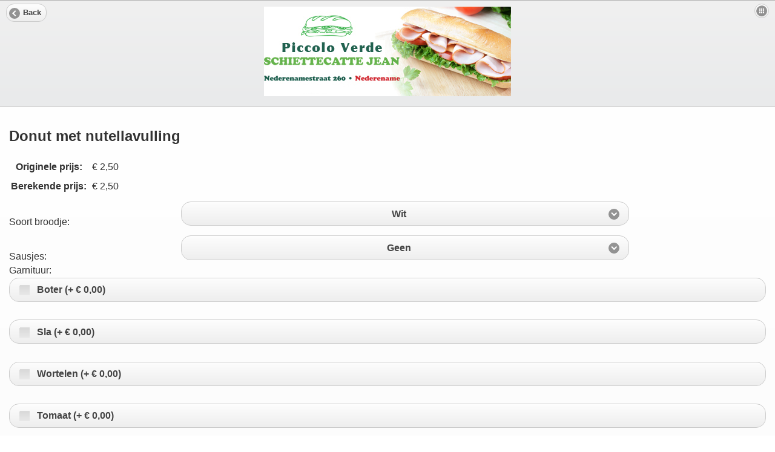

--- FILE ---
content_type: text/html
request_url: http://www.broodjes-shop.be/mobile/nl/belegde-broodjes/broodje/donut-met-nutellavulling1
body_size: 2654
content:
<!DOCTYPE html>
<html>
<head>
    <title>Broodjeszaak Jean Schiettecatte, belegde broodjes, broodjesbar, mini sandwiches, stokbroodjes, belegde sandwiches, oudenaarde - geraardsbergen, ronse <span class="arrow">&rarr;</span> Belegde broodjes </title>
    <meta http-equiv="Content-Type" content="text/html; charset=ISO-8859-1" />
    <meta http-equiv="content-language" content="nl" />

	<!--scripts -->
	<link rel="stylesheet" href="http://www.broodjes-shop.be/mobile/styles/common.css" /> 
	<link rel="stylesheet" href="http://code.jquery.com/mobile/1.0a2/jquery.mobile-1.0a2.min.css" /> 
	<script src="http://code.jquery.com/jquery-1.4.4.min.js"></script>
	<script type="text/javascript" src="http://code.jquery.com/mobile/1.0a2/jquery.mobile-1.0a2.min.js"></script>
    <script type="text/javascript" src="http://www.broodjes-shop.be/scripts/jquery-1.4.3.min.js"></script>
</head>
<body>
	<div data-role="page" id="menu" data-theme="c">
		<div data-role="header" data-position="inline" data-theme="c">
			<h1><img src="http://www.broodjes-shop.be/images/header.jpg"/></h1>
			<a href="http://www.broodjes-shop.be/mobile/nl" data-icon="grid" class="ui-btn-right" rel="external" data-iconpos="notext">Menu</a>
		</div>
		<div data-role="content"  data-theme="c">
		<div style="clear:both"></div>
	<h2>Donut met nutellavulling</h2>		<p></p>		<form action="http://www.broodjes-shop.be/mobile/nl/belegde-broodjes/broodje/donut-met-nutellavulling1" method="post">
<div>
<input type="hidden" value="addsandwich" id="form" name="form" />		<div style="display:none;">			<label>origineel:</label> <input type="text" value="2.5" id="original" name="original" class="inputText" /><br/>			<label>broodje prijs</label> <input type="text" value="0" id="hiddenbroodprijs" name="hiddenbroodprijs" class="inputText" /><br/>			<label>garnituur prijs</label> <input type="text" value="0" id="hiddengarnituurprijs" name="hiddengarnituurprijs" class="inputText" /><br/>			<label>totaal prijs</label> <input type="text" value="2.5" id="hiddentotal" name="hiddentotal" class="inputText" /><br/><br/><br/><br/>		</div>		<table id="prices">			<tr><th><b>Originele prijs:</b></th><td>&euro; 2,50</td></tr>			<tr><th><b>Berekende prijs:</b></th><td><span id="showtotal">&euro; 2,50</span></tr>		</table>		<label for="broodje">Soort broodje:</label>
<select id="broodje" name="broodje" class="inputDropdown" size="1" onchange="broodjeUpdatePrice(this)">
	<option value="8">Wit </option>
	<option value="10">Meergranen </option>
	<option value="53">Sandwiches 5st </option>
</select>
<br/>		<label for="sausjes">Sausjes:</label>
<select id="sausjes" name="sausjes" class="inputDropdown" size="1">
	<option value="39">Geen</option>
	<option value="28">Cocktail</option>
	<option value="30">Mayonaise</option>
	<option value="42">Mosterd</option>
	<option value="29">Tartaar</option>
	<option value="52">Martino</option>
	<option value="57">Pesto</option>
	<option value="65">Honing</option>
	<option value="66">Andalouse</option>
	<option value="67">Samourai</option>
	<option value="68">Ketchup tomaat</option>
	<option value="69">Ketchup curry</option>
	<option value="72">martino en tabasco</option>
	<option value="74">Gele bicky </option>
	<option value="77">Mosterdvinaigrette</option>
	<option value="78">bieslookvinaigrette/pesto</option>
	<option value="80">saus naar keuze</option>
	<option value="101">Mayonaise en ketchup</option>
	<option value="102">BBQ-saus</option>
	<option value="103">Joppie</option>
	<option value="107">C&eacute;zar</option>
	<option value="108">Balsamico</option>
</select>
<br/>		<label for="garnituur">Garnituur:</label>		<div class="measurewrapper">							<input type="checkbox" onclick="garnituurUpdatePrice(this)" name="garnituur[]" value="43" class="inputCheckbox" id="garnituur43" /><label for="garnituur43">Boter (+ &euro; 0,00)</label><br/>							<input type="checkbox" onclick="garnituurUpdatePrice(this)" name="garnituur[]" value="19" class="inputCheckbox" id="garnituur19" /><label for="garnituur19">Sla (+ &euro; 0,00)</label><br/>							<input type="checkbox" onclick="garnituurUpdatePrice(this)" name="garnituur[]" value="23" class="inputCheckbox" id="garnituur23" /><label for="garnituur23">Wortelen (+ &euro; 0,00)</label><br/>							<input type="checkbox" onclick="garnituurUpdatePrice(this)" name="garnituur[]" value="24" class="inputCheckbox" id="garnituur24" /><label for="garnituur24">Tomaat (+ &euro; 0,00)</label><br/>							<input type="checkbox" onclick="garnituurUpdatePrice(this)" name="garnituur[]" value="25" class="inputCheckbox" id="garnituur25" /><label for="garnituur25">Ei (+ &euro; 0,00)</label><br/>							<input type="checkbox" onclick="garnituurUpdatePrice(this)" name="garnituur[]" value="20" class="inputCheckbox" id="garnituur20" /><label for="garnituur20">Ajuin (+ &euro; 0,00)</label><br/>							<input type="checkbox" onclick="garnituurUpdatePrice(this)" name="garnituur[]" value="21" class="inputCheckbox" id="garnituur21" /><label for="garnituur21">Augurken (+ &euro; 0,00)</label><br/>							<input type="checkbox" onclick="garnituurUpdatePrice(this)" name="garnituur[]" value="22" class="inputCheckbox" id="garnituur22" /><label for="garnituur22">Komkommer (+ &euro; 0,00)</label><br/>							<input type="checkbox" onclick="garnituurUpdatePrice(this)" name="garnituur[]" value="33" class="inputCheckbox" id="garnituur33" /><label for="garnituur33">Ananas (+ &euro; 0,00)</label><br/>							<input type="checkbox" onclick="garnituurUpdatePrice(this)" name="garnituur[]" value="40" class="inputCheckbox" id="garnituur40" /><label for="garnituur40">Ansjovis (+ &euro; 0,00)</label><br/>							<input type="checkbox" onclick="garnituurUpdatePrice(this)" name="garnituur[]" value="58" class="inputCheckbox" id="garnituur58" /><label for="garnituur58">Zongedroogde tomaten (+ &euro; 0,00)</label><br/>							<input type="checkbox" onclick="garnituurUpdatePrice(this)" name="garnituur[]" value="59" class="inputCheckbox" id="garnituur59" /><label for="garnituur59">Mozzarella (+ &euro; 0,00)</label><br/>							<input type="checkbox" onclick="garnituurUpdatePrice(this)" name="garnituur[]" value="60" class="inputCheckbox" id="garnituur60" /><label for="garnituur60">Rucola (+ &euro; 0,00)</label><br/>							<input type="checkbox" onclick="garnituurUpdatePrice(this)" name="garnituur[]" value="70" class="inputCheckbox" id="garnituur70" /><label for="garnituur70">Notenmengeling (+ &euro; 0,00)</label><br/>							<input type="checkbox" onclick="garnituurUpdatePrice(this)" name="garnituur[]" value="75" class="inputCheckbox" id="garnituur75" /><label for="garnituur75">Geroosterde ajuintjes (+ &euro; 0,00)</label><br/>							<input type="checkbox" onclick="garnituurUpdatePrice(this)" name="garnituur[]" value="81" class="inputCheckbox" id="garnituur81" /><label for="garnituur81">Tabasco (+ &euro; 0,00)</label><br/>							<input type="checkbox" onclick="garnituurUpdatePrice(this)" name="garnituur[]" value="82" class="inputCheckbox" id="garnituur82" /><label for="garnituur82">Pijnboompitten (+ &euro; 0,00)</label><br/>							<input type="checkbox" onclick="garnituurUpdatePrice(this)" name="garnituur[]" value="83" class="inputCheckbox" id="garnituur83" /><label for="garnituur83">Cresson (+ &euro; 0,00)</label><br/>							<input type="checkbox" onclick="garnituurUpdatePrice(this)" name="garnituur[]" value="85" class="inputCheckbox" id="garnituur85" /><label for="garnituur85">Radijsscheuten (+ &euro; 0,00)</label><br/>							<input type="checkbox" onclick="garnituurUpdatePrice(this)" name="garnituur[]" value="86" class="inputCheckbox" id="garnituur86" /><label for="garnituur86">Parmezaanse kaas (+ &euro; 0,00)</label><br/>							<input type="checkbox" onclick="garnituurUpdatePrice(this)" name="garnituur[]" value="87" class="inputCheckbox" id="garnituur87" /><label for="garnituur87">Rozijnen (+ &euro; 0,00)</label><br/>							<input type="checkbox" onclick="garnituurUpdatePrice(this)" name="garnituur[]" value="88" class="inputCheckbox" id="garnituur88" /><label for="garnituur88">Uienkonfijt (+ &euro; 0,00)</label><br/>							<input type="checkbox" onclick="garnituurUpdatePrice(this)" name="garnituur[]" value="89" class="inputCheckbox" id="garnituur89" /><label for="garnituur89">Perzik (+ &euro; 0,00)</label><br/>							<input type="checkbox" onclick="garnituurUpdatePrice(this)" name="garnituur[]" value="90" class="inputCheckbox" id="garnituur90" /><label for="garnituur90">Kruidenkaas (+ &euro; 0,00)</label><br/>							<input type="checkbox" onclick="garnituurUpdatePrice(this)" name="garnituur[]" value="92" class="inputCheckbox" id="garnituur92" /><label for="garnituur92">Bieslook (+ &euro; 0,00)</label><br/>							<input type="checkbox" onclick="garnituurUpdatePrice(this)" name="garnituur[]" value="93" class="inputCheckbox" id="garnituur93" /><label for="garnituur93">Pesto (+ &euro; 0,00)</label><br/>							<input type="checkbox" onclick="garnituurUpdatePrice(this)" name="garnituur[]" value="94" class="inputCheckbox" id="garnituur94" /><label for="garnituur94">Jonge kaas (+ &euro; 0,00)</label><br/>							<input type="checkbox" onclick="garnituurUpdatePrice(this)" name="garnituur[]" value="99" class="inputCheckbox" id="garnituur99" /><label for="garnituur99">Zilverui (+ &euro; 0,00)</label><br/>							<input type="checkbox" onclick="garnituurUpdatePrice(this)" name="garnituur[]" value="100" class="inputCheckbox" id="garnituur100" /><label for="garnituur100">Kip (+ &euro; 0,00)</label><br/>							<input type="checkbox" onclick="garnituurUpdatePrice(this)" name="garnituur[]" value="104" class="inputCheckbox" id="garnituur104" /><label for="garnituur104">Spek (+ &euro; 0,00)</label><br/>							<input type="checkbox" onclick="garnituurUpdatePrice(this)" name="garnituur[]" value="105" class="inputCheckbox" id="garnituur105" /><label for="garnituur105">Appel (+ &euro; 0,00)</label><br/>							<input type="checkbox" onclick="garnituurUpdatePrice(this)" name="garnituur[]" value="106" class="inputCheckbox" id="garnituur106" /><label for="garnituur106">Brie (+ &euro; 0,00)</label><br/>							<input type="checkbox" onclick="garnituurUpdatePrice(this)" name="garnituur[]" value="109" class="inputCheckbox" id="garnituur109" /><label for="garnituur109">Feta kaas (+ &euro; 0,00)</label><br/>							<input type="checkbox" onclick="garnituurUpdatePrice(this)" name="garnituur[]" value="110" class="inputCheckbox" id="garnituur110" /><label for="garnituur110">Peper (+ &euro; 0,00)</label><br/>					</div>		<label for="number">Aantal:</label><input type="text" value="1" id="number" name="number" class="inputText" style="width: 30px; text-align: center;" /><br/>		<input type="submit" value="Bestellen" id="submit" name="submit" class="inputButton" />		
</div>
</form>		<script type="text/javascript">		function broodjeUpdatePrice(checkbox){			$.post("http://www.broodjes-shop.be/ajax/getIngredientPrice.php", {id: ""+checkbox.value+"", type: "broodje"}, function(data){				$('#hiddenbroodprijs').val( Math.round(Number(data)*100)/100 );				calculateTotal();			});		}		function garnituurUpdatePrice(checkbox){			var isChecked = $('#'+checkbox.id).attr('checked');			$.post("http://www.broodjes-shop.be/ajax/getIngredientPrice.php", {sandwichid: ""+122+"", id: ""+checkbox.value+"", checked: ""+isChecked+"", type: "garnituur"}, function(data){				$('#hiddengarnituurprijs').val( Math.round((Number($('#hiddengarnituurprijs').val())+Number(data))*100)/100 );				calculateTotal();			});		}		function calculateTotal(){			$total = Math.round( (Number($('#original').val())+Number($('#hiddenbroodprijs').val())+Number($('#hiddengarnituurprijs').val()))*100)/100;			$('#hiddentotal').val($total);			$.post("http://www.broodjes-shop.be/ajax/returnPrice.php", {price: ""+$total+""}, function(data){				$('#showtotal').html( data );				$('#showtotal').effect("pulsate", {times:2}, 'fast');			});		}	</script></div>
	<div data-role="footer" data-theme="c">
	     <a style="float:right" target="_blank" href="http://m.my-websitebuilder.com">&copy; My-websitebuilder.com&nbsp;&nbsp;</a>
	</div>
</div>
</body>
</html> 

--- FILE ---
content_type: text/css
request_url: http://www.broodjes-shop.be/mobile/styles/common.css
body_size: 201
content:
.formError{
	color: #F00;
	display: block;
}

.arrow{
	font-size: 20px;
}

table td{
	padding: 6px;
}

legend{
	font-weight: bold;
	font-size: 20px;
	margin-bottom: 10px;
	text-decoration: underline;
}

--- FILE ---
content_type: text/css
request_url: http://code.jquery.com/mobile/1.0a2/jquery.mobile-1.0a2.min.css
body_size: 6758
content:
/*!
 * jQuery Mobile v1.0a2
 * http://jquerymobile.com/
 *
 * Copyright 2010, jQuery Project
 * Dual licensed under the MIT or GPL Version 2 licenses.
 * http://jquery.org/license
 */
/*!* jQuery Mobile v1.0a2 * http://jquerymobile.com/ * * Copyright 2010,jQuery Project * Dual licensed under the MIT or GPL Version 2 licenses. * http://jquery.org/license */ .ui-bar-a{border:1px solid #2A2A2A;background:#111;color:#fff;font-weight:bold;text-shadow:0 -1px 1px #000;background-image:-moz-linear-gradient(top,#3c3c3c,#111);background-image:-webkit-gradient(linear,left top,left bottom,color-stop(0,#3c3c3c),color-stop(1,#111));-ms-filter:"progid:DXImageTransform.Microsoft.gradient(startColorStr='#3c3c3c',EndColorStr='#111111')";}.ui-bar-a,.ui-bar-a input,.ui-bar-a select,.ui-bar-a textarea,.ui-bar-a button{font-family:Helvetica,Arial,sans-serif;}.ui-bar-a .ui-link-inherit{color:#fff;}.ui-bar-a .ui-link{color:#7cc4e7;font-weight:bold;}.ui-body-a{border:1px solid #2A2A2A;background:#222;color:#fff;text-shadow:0 1px 0 #000;font-weight:normal;background-image:-moz-linear-gradient(top,#666,#222);background-image:-webkit-gradient(linear,left top,left bottom,color-stop(0,#666),color-stop(1,#222));-ms-filter:"progid:DXImageTransform.Microsoft.gradient(startColorStr='#666666',EndColorStr='#222222)')";}.ui-body-a,.ui-body-a input,.ui-body-a select,.ui-body-a textarea,.ui-body-a button{font-family:Helvetica,Arial,sans-serif;}.ui-body-a .ui-link-inherit{color:#fff;}.ui-body-a .ui-link{color:#2489CE;font-weight:bold;}.ui-br{border-bottom:1px solid rgba(130,130,130,.3);}.ui-btn-up-a{border:1px solid #222;background:#333;font-weight:bold;color:#fff;cursor:pointer;text-shadow:0 -1px 1px #000;text-decoration:none;background-image:-moz-linear-gradient(top,#555,#333);background-image:-webkit-gradient(linear,left top,left bottom,color-stop(0,#555),color-stop(1,#333));-ms-filter:"progid:DXImageTransform.Microsoft.gradient(startColorStr='#555555',EndColorStr='#333333')";}.ui-btn-up-a a.ui-link-inherit{color:#fff;}.ui-btn-hover-a{border:1px solid #000;background:#444;font-weight:bold;color:#fff;text-shadow:0 -1px 1px #000;text-decoration:none;background-image:-moz-linear-gradient(top,#666,#444);background-image:-webkit-gradient(linear,left top,left bottom,color-stop(0,#666),color-stop(1,#444));-ms-filter:"progid:DXImageTransform.Microsoft.gradient(startColorStr='#666666',EndColorStr='#444444')";}.ui-btn-hover-a a.ui-link-inherit{color:#fff;}.ui-btn-down-a{border:1px solid #000;background:#3d3d3d;font-weight:bold;color:#fff;text-shadow:0 -1px 1px #000;background-image:-moz-linear-gradient(top,#333,#5a5a5a);background-image:-webkit-gradient(linear,left top,left bottom,color-stop(0,#333),color-stop(1,#5a5a5a));-ms-filter:"progid:DXImageTransform.Microsoft.gradient(startColorStr='#333333',EndColorStr='#5a5a5a')";}.ui-btn-down-a a.ui-link-inherit{color:#fff;}.ui-btn-up-a,.ui-btn-hover-a,.ui-btn-down-a{font-family:Helvetica,Arial,sans-serif;}.ui-bar-b{border:1px solid #456f9a;background:#5e87b0;color:#fff;font-weight:bold;text-shadow:0 -1px 1px #254f7a;background-image:-moz-linear-gradient(top,#81a8ce,#5e87b0);background-image:-webkit-gradient(linear,left top,left bottom,color-stop(0,#81a8ce),color-stop(1,#5e87b0));-ms-filter:"progid:DXImageTransform.Microsoft.gradient(startColorStr='#81a8ce',EndColorStr='#5e87b0')";}.ui-bar-b,.ui-bar-b input,.ui-bar-b select,.ui-bar-b textarea,.ui-bar-b button{font-family:Helvetica,Arial,sans-serif;}.ui-bar-b .ui-link-inherit{color:#fff;}.ui-bar-b .ui-link{color:#7cc4e7;font-weight:bold;}.ui-body-b{border:1px solid #C6C6C6;background:#ccc;color:#333;text-shadow:0 1px 0 #fff;font-weight:normal;background-image:-moz-linear-gradient(top,#e6e6e6,#ccc);background-image:-webkit-gradient(linear,left top,left bottom,color-stop(0,#e6e6e6),color-stop(1,#ccc));-ms-filter:"progid:DXImageTransform.Microsoft.gradient(startColorStr='#e6e6e6',EndColorStr='#cccccc')";}.ui-body-b,.ui-body-b input,.ui-body-b select,.ui-body-b textarea,.ui-body-b button{font-family:Helvetica,Arial,sans-serif;}.ui-body-b .ui-link-inherit{color:#333;}.ui-body-b .ui-link{color:#2489CE;font-weight:bold;}.ui-btn-up-b{border:1px solid #145072;background:#2567ab;font-weight:bold;color:#fff;cursor:pointer;text-shadow:0 -1px 1px #145072;text-decoration:none;background-image:-moz-linear-gradient(top,#4e89c5,#2567ab);background-image:-webkit-gradient(linear,left top,left bottom,color-stop(0,#5f9cc5),color-stop(1,#396b9e));-ms-filter:"progid:DXImageTransform.Microsoft.gradient(startColorStr='#4e89c5',EndColorStr='#2567ab')";}.ui-btn-up-b a.ui-link-inherit{color:#fff;}.ui-btn-hover-b{border:1px solid #00516e;background:#4b88b6;font-weight:bold;color:#fff;text-shadow:0 -1px 1px #014D68;background-image:-moz-linear-gradient(top,#72b0d4,#4b88b6);text-decoration:none;background-image:-webkit-gradient(linear,left top,left bottom,color-stop(0,#72b0d4),color-stop(1,#4b88b6));-ms-filter:"progid:DXImageTransform.Microsoft.gradient(startColorStr='#72b0d4',EndColorStr='#4b88b6')";}.ui-btn-hover-b a.ui-link-inherit{color:#fff;}.ui-btn-down-b{border:1px solid #225377;background:#4e89c5;font-weight:bold;color:#fff;text-shadow:0 -1px 1px #225377;background-image:-moz-linear-gradient(top,#396b9e,#4e89c5);background-image:-webkit-gradient(linear,left top,left bottom,color-stop(0,#396b9e),color-stop(1,#4e89c5));-ms-filter:"progid:DXImageTransform.Microsoft.gradient(startColorStr='#396b9e',EndColorStr='#4e89c5')";}.ui-btn-down-b a.ui-link-inherit{color:#fff;}.ui-btn-up-b,.ui-btn-hover-b,.ui-btn-down-b{font-family:Helvetica,Arial,sans-serif;}.ui-bar-c{border:1px solid #B3B3B3;background:#e9eaeb;color:#3E3E3E;font-weight:bold;text-shadow:0 1px 1px #fff;background-image:-moz-linear-gradient(top,#f0f0f0,#e9eaeb);background-image:-webkit-gradient(linear,left top,left bottom,color-stop(0,#f0f0f0),color-stop(1,#e9eaeb));-ms-filter:"progid:DXImageTransform.Microsoft.gradient(startColorStr='#f0f0f0',EndColorStr='#e9eaeb')";}.ui-bar-c,.ui-bar-c input,.ui-bar-c select,.ui-bar-c textarea,.ui-bar-c button{font-family:Helvetica,Arial,sans-serif;}.ui-body-c{border:1px solid #B3B3B3;color:#333;text-shadow:0 1px 0 #fff;background:#f0f0f0;background-image:-moz-linear-gradient(top,#fff,#f0f0f0);background-image:-webkit-gradient(linear,left top,left bottom,color-stop(0,#fff),color-stop(1,#f0f0f0));-ms-filter:"progid:DXImageTransform.Microsoft.gradient(startColorStr='#ffffff',EndColorStr='#f0f0f0')";}.ui-body-c,.ui-body-c input,.ui-body-c select,.ui-body-c textarea,.ui-body-c button{font-family:Helvetica,Arial,sans-serif;}.ui-body-c .ui-link-inherit{color:#333;}.ui-body-c .ui-link{color:#2489CE;font-weight:bold;}.ui-btn-up-c{border:1px solid #ccc;background:#eee;font-weight:bold;color:#444;cursor:pointer;text-shadow:0 1px 1px #f6f6f6;text-decoration:none;background-image:-moz-linear-gradient(top,#fdfdfd,#eee);background-image:-webkit-gradient(linear,left top,left bottom,color-stop(0,#fdfdfd),color-stop(1,#eee));-ms-filter:"progid:DXImageTransform.Microsoft.gradient(startColorStr='#fdfdfd',EndColorStr='#eeeeee')";}.ui-btn-up-c a.ui-link-inherit{color:#2F3E46;}.ui-btn-hover-c{border:1px solid #aaa;background:#f5f5f5;font-weight:bold;color:#111;text-decoration:none;text-shadow:0 1px 1px #fff;background-image:-moz-linear-gradient(top,#fff,#f5f5f5);background-image:-webkit-gradient(linear,left top,left bottom,color-stop(0,#fff),color-stop(1,#f5f5f5));-ms-filter:"progid:DXImageTransform.Microsoft.gradient(startColorStr='#ffffff',EndColorStr='#f5f5f5')";}.ui-btn-hover-c a.ui-link-inherit{color:#2F3E46;}.ui-btn-down-c{border:1px solid #808080;background:#fdfdfd;font-weight:bold;color:#111;text-shadow:0 1px 1px #fff;background-image:-moz-linear-gradient(top,#eee,#fdfdfd);background-image:-webkit-gradient(linear,left top,left bottom,color-stop(0,#eee),color-stop(1,#fdfdfd));-ms-filter:"progid:DXImageTransform.Microsoft.gradient(startColorStr='#eeeeee',EndColorStr='#fdfdfd')";}.ui-btn-down-c a.ui-link-inherit{color:#2F3E46;}.ui-btn-up-c,.ui-btn-hover-c,.ui-btn-down-c{font-family:Helvetica,Arial,sans-serif;}.ui-bar-d{border:1px solid #ccc;background:#bbb;color:#333;text-shadow:0 1px 0 #eee;background-image:-moz-linear-gradient(top,#ddd,#bbb);background-image:-webkit-gradient(linear,left top,left bottom,color-stop(0,#ddd),color-stop(1,#bbb));-ms-filter:"progid:DXImageTransform.Microsoft.gradient(startColorStr='#ddd',EndColorStr='#bbb')";}.ui-bar-d,.ui-bar-d input,.ui-bar-d select,.ui-bar-d textarea,.ui-bar-d button{font-family:Helvetica,Arial,sans-serif;}.ui-bar-d .ui-link-inherit{color:#333;}.ui-bar-d .ui-link{color:#2489CE;font-weight:bold;}.ui-body-d{border:1px solid #ccc;color:#333;text-shadow:0 1px 0 #fff;background:#fff;}.ui-body-d,.ui-body-d input,.ui-body-d select,.ui-body-d textarea,.ui-body-d button{font-family:Helvetica,Arial,sans-serif;}.ui-body-d .ui-link-inherit{color:#333;}.ui-body-d .ui-link{color:#2489CE;font-weight:bold;}.ui-btn-up-d{border:1px solid #ccc;background:#fff;font-weight:bold;color:#444;text-decoration:none;text-shadow:0 1px 1px #fff;}.ui-btn-up-d a.ui-link-inherit{color:#333;}.ui-btn-hover-d{border:1px solid #aaa;background:#eee;font-weight:bold;color:#222;cursor:pointer;text-shadow:0 1px 1px #fff;text-decoration:none;background-image:-moz-linear-gradient(top,#fdfdfd,#eee);background-image:-webkit-gradient(linear,left top,left bottom,color-stop(0,#fdfdfd),color-stop(1,#eee));-ms-filter:"progid:DXImageTransform.Microsoft.gradient(startColorStr='#fdfdfd',EndColorStr='#eeeeee')";}.ui-btn-hover-d a.ui-link-inherit{color:#222;}.ui-btn-down-d{border:1px solid #aaa;background:#fff;font-weight:bold;color:#111;text-shadow:0 1px 1px #fff;background-image:-moz-linear-gradient(top,#eee,#fff);background-image:-webkit-gradient(linear,left top,left bottom,color-stop(0,#eee),color-stop(1,#fff));-ms-filter:"progid:DXImageTransform.Microsoft.gradient(startColorStr='#eeeeee',EndColorStr='#ffffff')";}.ui-btn-down-d a.ui-link-inherit{border:1px solid #808080;background:#ced0d2;font-weight:bold;color:#111;text-shadow:none;background-image:-moz-linear-gradient(top,#ccc,#eee);background-image:-webkit-gradient(linear,left top,left bottom,color-stop(0,#ccc),color-stop(1,#eee));-ms-filter:"progid:DXImageTransform.Microsoft.gradient(startColorStr='#cccccc',EndColorStr='#eeeeee')";}.ui-btn-up-d,.ui-btn-hover-d,.ui-btn-down-d{font-family:Helvetica,Arial,sans-serif;}.ui-bar-e{border:1px solid #F7C942;background:#fadb4e;color:#333;text-shadow:0 1px 0 #fff;background-image:-moz-linear-gradient(top,#fceda7,#fadb4e);background-image:-webkit-gradient(linear,left top,left bottom,color-stop(0,#fceda7),color-stop(1,#fadb4e));-ms-filter:"progid:DXImageTransform.Microsoft.gradient(startColorStr='#fceda7',EndColorStr='#fadb4e')";}.ui-bar-e,.ui-bar-e input,.ui-bar-e select,.ui-bar-e textarea,.ui-bar-d button{font-family:Helvetica,Arial,sans-serif;}.ui-bar-e .ui-link-inherit{color:#333;}.ui-bar-e .ui-link{color:#2489CE;font-weight:bold;}.ui-body-e{border:1px solid #F7C942;color:#333;text-shadow:0 1px 0 #fff;background:#faeb9e;background-image:-moz-linear-gradient(top,#fff,#faeb9e);background-image:-webkit-gradient(linear,left top,left bottom,color-stop(0,#fff),color-stop(1,#faeb9e));-ms-filter:"progid:DXImageTransform.Microsoft.gradient(startColorStr='#ffffff',EndColorStr='#faeb9e')";}.ui-body-e,.ui-body-e input,.ui-body-e select,.ui-body-e textarea,.ui-body-e button{font-family:Helvetica,Arial,sans-serif;}.ui-body-e .ui-link-inherit{color:#333;}.ui-body-e .ui-link{color:#2489CE;font-weight:bold;}.ui-btn-up-e{border:1px solid #F7C942;background:#fadb4e;font-weight:bold;color:#333;cursor:pointer;text-shadow:0 1px 1px #fe3;text-decoration:none;text-shadow:0 1px 0 #fff;background-image:-moz-linear-gradient(top,#fceda7,#fadb4e);background-image:-webkit-gradient(linear,left top,left bottom,color-stop(0,#fceda7),color-stop(1,#fadb4e));-ms-filter:"progid:DXImageTransform.Microsoft.gradient(startColorStr='#fceda7',EndColorStr='#fadb4e')";}.ui-btn-up-e a.ui-link-inherit{color:#333;}.ui-btn-hover-e{border:1px solid #e79952;background:#fbe26f;font-weight:bold;color:#111;text-decoration:none;text-shadow:0 1px 1px #fff;background-image:-moz-linear-gradient(top,#fcf0b5,#fbe26f);background-image:-webkit-gradient(linear,left top,left bottom,color-stop(0,#fcf0b5),color-stop(1,#fbe26f));-ms-filter:"progid:DXImageTransform.Microsoft.gradient(startColorStr='#fcf0b5',EndColorStr='#fbe26f')";}.ui-btn-hover-e a.ui-link-inherit{color:#333;}.ui-btn-down-e{border:1px solid #F7C942;background:#fceda7;font-weight:bold;color:#111;text-shadow:0 1px 1px #fff;background-image:-moz-linear-gradient(top,#fadb4e,#fceda7);background-image:-webkit-gradient(linear,left top,left bottom,color-stop(0,#fadb4e),color-stop(1,#fceda7));-ms-filter:"progid:DXImageTransform.Microsoft.gradient(startColorStr='#fadb4e',EndColorStr='#fceda7')";}.ui-btn-down-e a.ui-link-inherit{color:#333;}.ui-btn-up-e,.ui-btn-hover-e,.ui-btn-down-e{font-family:Helvetica,Arial,sans-serif;}a.ui-link-inherit{text-decoration:none!important;}.ui-btn-active{border:1px solid #155678;background:#4596ce;font-weight:bold;color:#fff;cursor:pointer;text-shadow:0 -1px 1px #145072;text-decoration:none;background-image:-moz-linear-gradient(top,#85bae4,#5393c5);background-image:-webkit-gradient(linear,left top,left bottom,color-stop(0,#85bae4),color-stop(1,#5393c5));-ms-filter:"progid:DXImageTransform.Microsoft.gradient(startColorStr='#85bae4',EndColorStr='#5393c5')";}.ui-btn-active a.ui-link-inherit{color:#fff;}.ui-btn-inner{border-top:1px solid #fff;border-color:rgba(255,255,255,.3);}.ui-corner-tl{-moz-border-radius-topleft:.6em;-webkit-border-top-left-radius:.6em;border-top-left-radius:.6em;}.ui-corner-tr{-moz-border-radius-topright:.6em;-webkit-border-top-right-radius:.6em;border-top-right-radius:.6em;}.ui-corner-bl{-moz-border-radius-bottomleft:.6em;-webkit-border-bottom-left-radius:.6em;border-bottom-left-radius:.6em;}.ui-corner-br{-moz-border-radius-bottomright:.6em;-webkit-border-bottom-right-radius:.6em;border-bottom-right-radius:.6em;}.ui-corner-top{-moz-border-radius-topleft:.6em;-webkit-border-top-left-radius:.6em;border-top-left-radius:.6em;-moz-border-radius-topright:.6em;-webkit-border-top-right-radius:.6em;border-top-right-radius:.6em;}.ui-corner-bottom{-moz-border-radius-bottomleft:.6em;-webkit-border-bottom-left-radius:.6em;border-bottom-left-radius:.6em;-moz-border-radius-bottomright:.6em;-webkit-border-bottom-right-radius:.6em;border-bottom-right-radius:.6em;}.ui-corner-right{-moz-border-radius-topright:.6em;-webkit-border-top-right-radius:.6em;border-top-right-radius:.6em;-moz-border-radius-bottomright:.6em;-webkit-border-bottom-right-radius:.6em;border-bottom-right-radius:.6em;}.ui-corner-left{-moz-border-radius-topleft:.6em;-webkit-border-top-left-radius:.6em;border-top-left-radius:.6em;-moz-border-radius-bottomleft:.6em;-webkit-border-bottom-left-radius:.6em;border-bottom-left-radius:.6em;}.ui-corner-all{-moz-border-radius:.6em;-webkit-border-radius:.6em;border-radius:.6em;}.ui-disabled{cursor:default!important;opacity:.3;}.ui-icon{background-image:url(images/icons-18-white.png);background-repeat:no-repeat;background-color:#666;background-color:rgba(0,0,0,.4);-moz-border-radius:9px;-webkit-border-radius:9px;border-radius:9px;}.ui-icon-disc{background-color:#666;background-color:rgba(0,0,0,.3);-moz-border-radius:9px;-webkit-border-radius:9px;border-radius:9px;}.ui-icon-black{background-image:url(images/icons-18-black.png);}.ui-icon-black-disc{background-color:#fff;background-color:rgba(255,255,255,.3);-moz-border-radius:9px;-webkit-border-radius:9px;border-radius:9px;}@media screen and(-webkit-min-device-pixel-ratio:2),screen and(max--moz-device-pixel-ratio:2){.ui-icon{background-image:url(images/icons-36-white.png);background-size:558px 18px;}.ui-icon-black{background-image:url(images/icons-36-black.png);}}.ui-icon-plus{background-position:-0 0;}.ui-icon-minus{background-position:-36px 0;}.ui-icon-delete{background-position:-72px 0;}.ui-icon-arrow-r{background-position:-108px 0;}.ui-icon-arrow-l{background-position:-144px 0;}.ui-icon-arrow-u{background-position:-180px 0;}.ui-icon-arrow-d{background-position:-216px 0;}.ui-icon-check{background-position:-252px 0;}.ui-icon-gear{background-position:-288px 0;}.ui-icon-refresh{background-position:-324px 0;}.ui-icon-forward{background-position:-360px 0;}.ui-icon-back{background-position:-396px 0;}.ui-icon-grid{background-position:-432px 0;}.ui-icon-star{background-position:-468px 0;}.ui-icon-alert{background-position:-504px 0;}.ui-icon-info{background-position:-540px 0;}.ui-icon-checkbox-off,.ui-icon-checkbox-on,.ui-icon-radio-off,.ui-icon-radio-on{background-color:transparent;-moz-border-radius:0;-webkit-border-radius:0;border-radius:0;background-size:20px 20px;}.ui-icon-checkbox-off{background-image:url(images/form-check-off.png);}.ui-icon-checkbox-on{background-image:url(images/form-check-on.png);}.ui-icon-radio-off{background-image:url(images/form-radio-off.png);}.ui-icon-radio-on{background-image:url(images/form-radio-on.png);}.ui-icon-search{background-image:url(images/icon-search-black.png);background-size:16px 16px;}.ui-icon-loading{background-image:url(images/ajax-loader.png);width:40px;height:40px;-moz-border-radius:20px;-webkit-border-radius:20px;border-radius:20px;background-size:35px 35px;}.ui-btn-corner-tl{-moz-border-radius-topleft:1em;-webkit-border-top-left-radius:1em;border-top-left-radius:1em;}.ui-btn-corner-tr{-moz-border-radius-topright:1em;-webkit-border-top-right-radius:1em;border-top-right-radius:1em;}.ui-btn-corner-bl{-moz-border-radius-bottomleft:1em;-webkit-border-bottom-left-radius:1em;border-bottom-left-radius:1em;}.ui-btn-corner-br{-moz-border-radius-bottomright:1em;-webkit-border-bottom-right-radius:1em;border-bottom-right-radius:1em;}.ui-btn-corner-top{-moz-border-radius-topleft:1em;-webkit-border-top-left-radius:1em;border-top-left-radius:1em;-moz-border-radius-topright:1em;-webkit-border-top-right-radius:1em;border-top-right-radius:1em;}.ui-btn-corner-bottom{-moz-border-radius-bottomleft:1em;-webkit-border-bottom-left-radius:1em;border-bottom-left-radius:1em;-moz-border-radius-bottomright:1em;-webkit-border-bottom-right-radius:1em;border-bottom-right-radius:1em;}.ui-btn-corner-right{-moz-border-radius-topright:1em;-webkit-border-top-right-radius:1em;border-top-right-radius:1em;-moz-border-radius-bottomright:1em;-webkit-border-bottom-right-radius:1em;border-bottom-right-radius:1em;}.ui-btn-corner-left{-moz-border-radius-topleft:1em;-webkit-border-top-left-radius:1em;border-top-left-radius:1em;-moz-border-radius-bottomleft:1em;-webkit-border-bottom-left-radius:1em;border-bottom-left-radius:1em;}.ui-btn-corner-all{-moz-border-radius:1em;-webkit-border-radius:1em;border-radius:1em;}.ui-corner-tl,.ui-corner-tr,.ui-corner-bl,.ui-corner-br,.ui-corner-top,.ui-corner-bottom,.ui-corner-right,.ui-corner-left,.ui-corner-all,.ui-btn-corner-tl,.ui-btn-corner-tr,.ui-btn-corner-bl,.ui-btn-corner-br,.ui-btn-corner-top,.ui-btn-corner-bottom,.ui-btn-corner-right,.ui-btn-corner-left,.ui-btn-corner-all{-webkit-background-clip:padding-box;-moz-background-clip:padding-box;background-clip:padding-box;}.ui-overlay{background:#666;opacity:.5;filter:Alpha(Opacity=50);position:absolute;width:100%;height:100%;}.ui-overlay-shadow{-moz-box-shadow:0 0 12px rgba(0,0,0,.6);-webkit-box-shadow:0 0 12px rgba(0,0,0,.6);box-shadow:0 0 12px rgba(0,0,0,.6);}.ui-shadow{-moz-box-shadow:0 1px 4px rgba(0,0,0,.3);-webkit-box-shadow:0 1px 4px rgba(0,0,0,.3);box-shadow:0 1px 4px rgba(0,0,0,.3);}.ui-bar-a .ui-shadow,.ui-bar-b .ui-shadow,.ui-bar-c .ui-shadow{-moz-box-shadow:0 1px 0 rgba(255,255,255,.3);-webkit-box-shadow:0 1px 0 rgba(255,255,255,.3);box-shadow:0 1px 0 rgba(255,255,255,.3);}.ui-shadow-inset{-moz-box-shadow:inset 0 1px 4px rgba(0,0,0,.2);-webkit-box-shadow:inset 0 1px 4px rgba(0,0,0,.2);box-shadow:inset 0 1px 4px rgba(0,0,0,.2);}.ui-icon-shadow{-moz-box-shadow:0 1px 0 rgba(255,255,255,.4);-webkit-box-shadow:0 1px 0 rgba(255,255,255,.4);box-shadow:0 1px 0 rgba(255,255,255,.4);}.ui-focus{outline-width:0;-moz-box-shadow:0 0 12px #387bbe;-webkit-box-shadow:0 0 12px #387bbe;box-shadow:0 0 12px #387bbe;}.ui-mobile-nosupport-boxshadow *{-moz-box-shadow:none!important;-webkit-box-shadow:none!important;box-shadow:none!important;}.ui-mobile-nosupport-boxshadow .ui-focus{outline-width:2px;}.ui-mobile fieldset,.ui-page{padding:0;margin:0;}.ui-mobile a img,.ui-mobile fieldset{border:0;}.ui-mobile-viewport{margin:0;overflow-x:hidden;-webkit-text-size-adjust:none;-ms-text-size-adjust:none;-webkit-tap-highlight-color:rgba(0,0,0,0);}.ui-page{top:0;left:0;width:100%;min-height:100%;position:absolute;display:none;border:0;}.ui-page-active{display:block;overflow:visible;min-height:100%;}.ui-loading .ui-mobile-viewport{overflow:hidden!important;}.ui-loading .ui-loader{display:block;}.ui-loading .ui-page{overflow:hidden;}.ui-loader{display:none;position:absolute;opacity:.85;z-index:10;top:75px;left:50%;width:200px;margin-left:-130px;padding:20px 30px;}.ui-loader h1{font-size:15px;text-align:center;}.ui-loader .ui-icon{position:static;display:block;opacity:.9;margin:0 auto;width:35px;height:35px;background-color:transparent;}.ui-mobile-rendering>*{visibility:hidden;}.ui-bar,.ui-body{position:relative;padding:.4em 15px;overflow:hidden;display:block;clear:both;}.ui-bar{font-size:16px;margin:0;}.ui-bar h1,.ui-bar h2,.ui-bar h3,.ui-bar h4,.ui-bar h5,.ui-bar h6{margin:0;padding:0;font-size:16px;display:inline-block;}.ui-header,.ui-footer{display:block;}.ui-page .ui-header,.ui-page .ui-footer{position:relative;}.ui-header .ui-btn-left{position:absolute;left:10px;top:.4em;}.ui-header .ui-title,.ui-footer .ui-title{text-align:center;font-size:16px;display:block;margin:.6em 90px .8em;padding:0;text-overflow:ellipsis;overflow:hidden;white-space:nowrap;outline:0!important;}.ui-header .ui-btn-right{position:absolute;right:10px;top:.4em;}.ui-content{border-width:0;overflow:visible;overflow-x:hidden;padding:15px;}.ui-page-fullscreen .ui-content{padding:0;}.ui-icon{width:18px;height:18px;}.ui-fullscreen img{max-width:100%;}.ui-nojs{position:absolute;left:-9999px;}.spin{-webkit-transform:rotate(360deg);-webkit-animation-name:spin;-webkit-animation-duration:1s;-webkit-animation-iteration-count:infinite;}@-webkit-keyframes spin{from{-webkit-transform:rotate(0deg);}to{-webkit-transform:rotate(360deg);}}.in,.out{-webkit-animation-timing-function:ease-in-out;-webkit-animation-duration:350ms;}.slide.in{-webkit-transform:translateX(0);-webkit-animation-name:slideinfromright;}.slide.out{-webkit-transform:translateX(-100%);-webkit-animation-name:slideouttoleft;}.slide.in.reverse{-webkit-transform:translateX(0);-webkit-animation-name:slideinfromleft;}.slide.out.reverse{-webkit-transform:translateX(100%);-webkit-animation-name:slideouttoright;}.slideup.in{-webkit-transform:translateY(0);-webkit-animation-name:slideinfrombottom;z-index:10;}.slideup.out{-webkit-animation-name:dontmove;z-index:0;}.slideup.out.reverse{-webkit-transform:translateY(100%);z-index:10;-webkit-animation-name:slideouttobottom;}.slideup.in.reverse{z-index:0;-webkit-animation-name:dontmove;}.slidedown.in{-webkit-transform:translateY(0);-webkit-animation-name:slideinfromtop;z-index:10;}.slidedown.out{-webkit-animation-name:dontmove;z-index:0;}.slidedown.out.reverse{-webkit-transform:translateY(-100%);z-index:10;-webkit-animation-name:slideouttotop;}.slidedown.in.reverse{z-index:0;-webkit-animation-name:dontmove;}@-webkit-keyframes slideinfromright{from{-webkit-transform:translateX(100%);}to{-webkit-transform:translateX(0);}}@-webkit-keyframes slideinfromleft{from{-webkit-transform:translateX(-100%);}to{-webkit-transform:translateX(0);}}@-webkit-keyframes slideouttoleft{from{-webkit-transform:translateX(0);}to{-webkit-transform:translateX(-100%);}}@-webkit-keyframes slideouttoright{from{-webkit-transform:translateX(0);}to{-webkit-transform:translateX(100%);}}@-webkit-keyframes slideinfromtop{from{-webkit-transform:translateY(-100%);}to{-webkit-transform:translateY(0);}}@-webkit-keyframes slideinfrombottom{from{-webkit-transform:translateY(100%);}to{-webkit-transform:translateY(0);}}@-webkit-keyframes slideouttobottom{from{-webkit-transform:translateY(0);}to{-webkit-transform:translateY(100%);}}@-webkit-keyframes slideouttotop{from{-webkit-transform:translateY(0);}to{-webkit-transform:translateY(-100%);}}@-webkit-keyframes fadein{from{opacity:0;}to{opacity:1;}}@-webkit-keyframes fadeout{from{opacity:1;}to{opacity:0;}}.fade.in{opacity:1;z-index:10;-webkit-animation-name:fadein;}.fade.out{z-index:0;}.ui-mobile-viewport-transitioning{-webkit-perspective:1000;position:absolute;}.ui-mobile-viewport-transitioning,.ui-mobile-viewport-transitioning .ui-page{width:100%;height:100%;overflow:hidden;}.flip{-webkit-animation-duration:.65s;-webkit-backface-visibility:hidden;-webkit-transform:translateX(0);}.flip.in{-webkit-transform:rotateY(0) scale(1);-webkit-animation-name:flipinfromleft;}.flip.out{-webkit-transform:rotateY(-180deg) scale(.8);-webkit-animation-name:flipouttoleft;}.flip.in.reverse{-webkit-transform:rotateY(0) scale(1);-webkit-animation-name:flipinfromright;}.flip.out.reverse{-webkit-transform:rotateY(180deg) scale(.8);-webkit-animation-name:flipouttoright;}@-webkit-keyframes flipinfromright{from{-webkit-transform:rotateY(-180deg) scale(.8);}to{-webkit-transform:rotateY(0) scale(1);}}@-webkit-keyframes flipinfromleft{from{-webkit-transform:rotateY(180deg) scale(.8);}to{-webkit-transform:rotateY(0) scale(1);}}@-webkit-keyframes flipouttoleft{from{-webkit-transform:rotateY(0) scale(1);}to{-webkit-transform:rotateY(-180deg) scale(.8);}}@-webkit-keyframes flipouttoright{from{-webkit-transform:rotateY(0) scale(1);}to{-webkit-transform:rotateY(180deg) scale(.8);}}@-webkit-keyframes dontmove{from{opacity:1;}to{opacity:1;}}.pop{-webkit-transform-origin:50% 50%;}.pop.in{-webkit-transform:scale(1);opacity:1;-webkit-animation-name:popin;z-index:10;}.pop.out.reverse{-webkit-transform:scale(.2);opacity:0;-webkit-animation-name:popout;z-index:10;}.pop.in.reverse{z-index:0;-webkit-animation-name:dontmove;}@-webkit-keyframes popin{from{-webkit-transform:scale(.2);opacity:0;}to{-webkit-transform:scale(1);opacity:1;}}@-webkit-keyframes popout{from{-webkit-transform:scale(1);opacity:1;}to{-webkit-transform:scale(.2);opacity:0;}}.ui-grid-a,.ui-grid-b,.ui-grid-c,.ui-grid-d{overflow:hidden;}.ui-block-a,.ui-block-b,.ui-block-c,.ui-block-d,.ui-block-e{margin:0;padding:0;border:0;float:left;}.ui-grid-a .ui-block-a,.ui-grid-a .ui-block-b{width:50%;}.ui-grid-a .ui-block-a{clear:left;}.ui-grid-b .ui-block-a,.ui-grid-b .ui-block-b,.ui-grid-b .ui-block-c{width:33.333%;}.ui-grid-b .ui-block-a{clear:left;}.ui-grid-c .ui-block-a,.ui-grid-c .ui-block-b,.ui-grid-c .ui-block-c,.ui-grid-c .ui-block-d{width:25%;}.ui-grid-c .ui-block-a{clear:left;}.ui-grid-d .ui-block-a,.ui-grid-d .ui-block-b,.ui-grid-d .ui-block-c,.ui-grid-d .ui-block-d,.ui-grid-d .ui-block-e{width:20%;}.ui-grid-d .ui-block-a{clear:left;}.ui-header,.ui-footer,.ui-page-fullscreen .ui-header,.ui-page-fullscreen .ui-footer{position:absolute;overflow:hidden;width:100%;border-left-width:0;border-right-width:0;}.ui-header-fixed,.ui-footer-fixed{z-index:1000;-webkit-transform:translateZ(0);}.ui-footer-duplicate,.ui-page-fullscreen .ui-fixed-inline{display:none;}.ui-page-fullscreen .ui-header,.ui-page-fullscreen .ui-footer{opacity:.9;}.ui-navbar{overflow:hidden;}.ui-navbar ul,.ui-navbar-expanded ul{list-style:none;padding:0;margin:0;position:relative;display:block;border:0;}.ui-navbar-collapsed ul{float:left;width:75%;margin-right:-2px;}.ui-navbar-collapsed .ui-navbar-toggle{float:left;width:25%;}.ui-navbar li.ui-navbar-truncate{position:absolute;left:-99999px;top:-99999px;}.ui-navbar li .ui-btn,.ui-navbar .ui-navbar-toggle .ui-btn{display:block;font-size:12px;text-align:center;margin:0;outline:none;border-right-width:0;}.ui-navbar li .ui-btn{margin-right:-1px;}.ui-navbar li .ui-btn:last-child{margin-right:0;}.ui-header .ui-navbar li .ui-btn,.ui-header .ui-navbar .ui-navbar-toggle .ui-btn,.ui-footer .ui-navbar li .ui-btn,.ui-footer .ui-navbar .ui-navbar-toggle .ui-btn{border-top-width:0;border-bottom-width:0;}.ui-navbar .ui-btn-inner{padding-left:2px;padding-right:2px;}.ui-navbar-noicons li .ui-btn .ui-btn-inner,.ui-navbar-noicons .ui-navbar-toggle .ui-btn-inner{padding-top:.8em;padding-bottom:.9em;}.ui-navbar-expanded .ui-btn{margin:0;font-size:14px;}.ui-navbar-expanded .ui-btn-inner{padding-left:5px;padding-right:5px;}.ui-navbar-expanded .ui-btn-icon-top .ui-btn-inner{padding:45px 5px 15px;text-align:center;}.ui-navbar-expanded .ui-btn-icon-top .ui-icon{top:15px;}.ui-navbar-expanded .ui-btn-icon-bottom .ui-btn-inner{padding:15px 5px 45px;text-align:center;}.ui-navbar-expanded .ui-btn-icon-bottom .ui-icon{bottom:15px;}.ui-navbar-expanded li .ui-btn .ui-btn-inner{min-height:2.5em;}.ui-navbar-expanded .ui-navbar-noicons .ui-btn .ui-btn-inner{padding-top:1.8em;padding-bottom:1.9em;}.ui-btn{display:block;text-align:center;cursor:pointer;position:relative;margin:.5em 5px;padding:0;}.ui-btn:focus,.ui-btn a:focus{outline:none;}.ui-header .ui-btn,.ui-footer .ui-btn,.ui-bar .ui-btn{display:inline-block;font-size:13px;margin:0;}.ui-btn-inline{display:inline-block;}.ui-btn-inner{padding:.6em 25px;display:block;height:100%;text-overflow:ellipsis;overflow:hidden;white-space:nowrap;position:relative;}.ui-header .ui-btn-inner,.ui-footer .ui-btn-inner,.ui-bar .ui-btn-inner{padding:.4em 8px .5em;}.ui-btn-icon-notext{display:inline-block;width:20px;height:20px;padding:1px 0 1px 2px;text-indent:-9999px;}.ui-btn-icon-notext .ui-btn-inner{padding:0;}.ui-btn-icon-notext .ui-btn-text{position:absolute;left:-999px;}.ui-btn-icon-left .ui-btn-inner{padding-left:33px;}.ui-header .ui-btn-icon-left .ui-btn-inner,.ui-footer .ui-btn-icon-left .ui-btn-inner,.ui-bar .ui-btn-icon-left .ui-btn-inner{padding-left:27px;}.ui-btn-icon-right .ui-btn-inner{padding-right:33px;}.ui-header .ui-btn-icon-right .ui-btn-inner,.ui-footer .ui-btn-icon-right .ui-btn-inner,.ui-bar .ui-btn-icon-right .ui-btn-inner{padding-right:27px;}.ui-btn-icon-top .ui-btn-inner{padding-top:33px;}.ui-header .ui-btn-icon-top .ui-btn-inner,.ui-footer .ui-btn-icon-top .ui-btn-inner,.ui-bar .ui-btn-icon-top .ui-btn-inner{padding-top:27px;}.ui-btn-icon-bottom .ui-btn-inner{padding-bottom:33px;}.ui-header .ui-btn-icon-bottom .ui-btn-inner,.ui-footer .ui-btn-icon-bottom .ui-btn-inner,.ui-bar .ui-btn-icon-bottom .ui-btn-inner{padding-bottom:27px;}.ui-btn-icon-notext .ui-icon{display:block;}.ui-btn-icon-left .ui-icon,.ui-btn-icon-right .ui-icon{position:absolute;top:50%;margin-top:-9px;}.ui-btn-icon-top .ui-icon,.ui-btn-icon-bottom .ui-icon{position:absolute;left:50%;margin-left:-9px;}.ui-btn-icon-left .ui-icon{left:10px;}.ui-btn-icon-right .ui-icon{right:10px;}.ui-header .ui-btn-icon-left .ui-icon,.ui-footer .ui-btn-icon-left .ui-icon,.ui-bar .ui-btn-icon-left .ui-icon{left:4px;}.ui-header .ui-btn-icon-right .ui-icon,.ui-footer .ui-btn-icon-right .ui-icon,.ui-bar .ui-btn-icon-right .ui-icon{right:4px;}.ui-header .ui-btn-icon-top .ui-icon,.ui-footer .ui-btn-icon-top .ui-icon,.ui-bar .ui-btn-icon-top .ui-icon{top:4px;}.ui-header .ui-btn-icon-bottom .ui-icon,.ui-footer .ui-btn-icon-bottom .ui-icon,.ui-bar .ui-btn-icon-bottom .ui-icon{bottom:4px;}.ui-btn-icon-top .ui-icon{top:5px;}.ui-btn-icon-bottom .ui-icon{bottom:5px;}.ui-btn-hidden{position:absolute;left:-9999px;}.ui-collapsible-contain{margin:.5em 0;}.ui-collapsible-heading{font-size:16px;display:block;margin:0 -8px;padding:0;border-width:0 0 1px 0;position:relative;}.ui-collapsible-heading a{text-align:left;margin:0;}.ui-collapsible-heading a .ui-btn-inner{padding-left:40px;}.ui-collapsible-heading a span.ui-btn{position:absolute;left:6px;top:50%;margin:-12px 0 0 0;width:20px;height:20px;padding:1px 0 1px 2px;text-indent:-9999px;}.ui-collapsible-heading a span.ui-btn .ui-btn-inner{padding:0;}.ui-collapsible-heading a span.ui-btn .ui-icon{left:0;margin-top:-10px;}.ui-collapsible-heading-status{position:absolute;left:-99999px;}.ui-collapsible-content{display:block;padding:10px 0 10px 8px;}.ui-collapsible-content-collapsed{display:none;}.ui-collapsible-set{margin:.5em 0;}.ui-collapsible-set .ui-collapsible-contain{margin:-1px 0 0;}.ui-controlgroup,fieldset.ui-controlgroup{padding:0;margin:.5em 0 1em;}.ui-bar .ui-controlgroup{margin:0 .3em;}.ui-controlgroup-label{font-size:16px;line-height:1.4;font-weight:normal;margin:0 0 .3em;}.ui-controlgroup-controls{display:block;width:95%;}.ui-controlgroup li{list-style:none;}.ui-controlgroup-vertical .ui-btn,.ui-controlgroup-vertical .ui-checkbox,.ui-controlgroup-vertical .ui-radio{margin:0;border-bottom-width:0;}.ui-controlgroup-vertical .ui-controlgroup-last{border-bottom-width:1px;}.ui-controlgroup-horizontal{padding:0;}.ui-controlgroup-horizontal .ui-btn,.ui-controlgroup-horizontal .ui-checkbox,.ui-controlgroup-horizontal .ui-radio{margin:0 -5px 0 0;display:inline-block;}.ui-controlgroup-horizontal .ui-checkbox .ui-btn,.ui-controlgroup-horizontal .ui-radio .ui-btn,.ui-controlgroup-horizontal .ui-checkbox:last-child,.ui-controlgroup-horizontal .ui-radio:last-child{margin-right:0;}.ui-controlgroup-horizontal .ui-controlgroup-last{margin-right:0;}.ui-controlgroup .ui-checkbox label,.ui-controlgroup .ui-radio label{font-size:16px;}.min-width-480px .ui-controlgroup-label{vertical-align:top;display:inline-block;width:20%;margin:0 2% 0 0;}.min-width-480px .ui-controlgroup-controls{width:60%;display:inline-block;}.ui-dialog .ui-header,.ui-dialog .ui-content,.ui-dialog .ui-footer{margin:15px;position:relative;}.ui-dialog .ui-header,.ui-dialog .ui-footer{z-index:10;width:auto;}.ui-dialog .ui-content,.ui-dialog .ui-footer{margin-top:-15px;}.ui-checkbox,.ui-radio{position:relative;margin:.2em 0 .5em;}.ui-checkbox .ui-btn,.ui-radio .ui-btn{margin:0;text-align:left;}.ui-checkbox .ui-btn-icon-left .ui-btn-inner,.ui-radio .ui-btn-icon-left .ui-btn-inner{padding-left:45px;}.ui-checkbox .ui-btn-icon-right .ui-btn-inner,.ui-radio .ui-btn-icon-right .ui-btn-inner{padding-right:45px;}.ui-checkbox .ui-btn-icon-left .ui-icon,.ui-radio .ui-btn-icon-left .ui-icon{left:15px;}.ui-checkbox .ui-btn-icon-right .ui-icon,.ui-radio .ui-btn-icon-right .ui-icon{right:15px;}.ui-checkbox input,.ui-radio input{position:absolute;left:20px;top:50%;width:10px;height:10px;margin:-5px 0 0 0;outline:0!important;}.ui-field-contain{background:none;padding:1.5em 0;margin:0;border-bottom-width:1px;overflow:visible;}.ui-field-contain:first-child{border-top-width:0;}@media screen and(max-width:480px){.ui-field-contain{border-width:0;padding:0;margin:1em 0;}}.ui-select{display:block;}.ui-select select{position:absolute;left:-99999px;}.ui-select .ui-btn-icon-right .ui-btn-inner{padding-right:45px;}.ui-select .ui-btn-icon-right .ui-icon{right:15px;}label.ui-select{font-size:16px;line-height:1.4;font-weight:normal;margin:0 0 .3em;display:block;}.ui-listbox{position:absolute;padding:0;z-index:100!important;width:80%;max-width:350px;padding:6px;}.ui-listbox .ui-listview{margin:0;}.ui-listbox-hidden{top:-999999px;left:-99999px;}.ui-listbox-screen{position:absolute;top:0;left:0;width:100%;height:100%;z-index:99;}.ui-screen-hidden,.ui-listbox-list .ui-li .ui-icon{display:none;}.ui-listbox-list .ui-btn-active .ui-icon{display:block;}.ui-helper-hidden,.ui-mobile .ui-content-hidden{display:none;}.min-width-480px label.ui-select{display:inline-block;width:20%;margin:0 2% 0 0;}.min-width-480px .ui-select{width:60%;display:inline-block;}label.ui-input-text{font-size:16px;line-height:1.4;display:block;font-weight:normal;margin:0 0 .3em;}input.ui-input-text,textarea.ui-input-text{background-image:none;padding:.4em;line-height:1.4;font-size:16px;display:block;width:95%;}textarea.ui-input-text{height:50px;-webkit-transition:height 200ms linear;-moz-transition:height 200ms linear;-o-transition:height 200ms linear;transition:height 200ms linear;}.ui-input-search{padding:0 30px;width:77%;background-position:8px 50%;background-repeat:no-repeat;position:relative;}.ui-input-search input.ui-input-text{border:none;width:98%;padding:.4em 0;margin:0;display:block;background:transparent none;outline:0!important;}.ui-input-search .ui-input-clear{position:absolute;right:2px;top:50%;margin-top:-12px;}.ui-input-search .ui-input-clear-hidden{display:none;}.min-width-480px label.ui-input-text{vertical-align:top;}.min-width-480px label.ui-input-text{display:inline-block;width:20%;margin:0 2% 0 0;}.min-width-480px input.ui-input-text,.min-width-480px textarea.ui-input-text,.min-width-480px .ui-input-search{width:60%;display:inline-block;}.min-width-480px .ui-input-search{width:50%;}.ui-listview{margin:0;counter-reset:listnumbering;}.ui-content .ui-listview{margin:-15px;}.ui-content .ui-listview-inset{margin:1em 0;}.ui-listview,.ui-li{list-style:none;padding:0;zoom:1;}.ui-li{display:block;margin:0;position:relative;overflow:hidden;text-align:left;border-width:0;border-top-width:1px;}.ui-li .ui-btn-text{text-overflow:ellipsis;overflow:hidden;white-space:nowrap;}.ui-li-divider,.ui-li-static{padding:.5em 15px;font-size:14px;font-weight:bold;counter-reset:listnumbering;}ol.ui-listview .ui-link-inherit:before,.ui-li-dec{font-size:.8em;display:inline-block;padding-right:.3em;font-weight:normal;counter-increment:listnumbering;content:counter(listnumbering) ". ";}ol.ui-listview .ui-li-jsnumbering:before{content:""!important;}.ui-listview-inset .ui-li{border-right-width:1px;border-left-width:1px;}.ui-li:last-child{border-bottom-width:1px;}.ui-li .ui-btn-inner{display:block;position:relative;padding:.7em 75px .7em 15px;}.ui-li-has-thumb .ui-btn-inner{min-height:60px;padding-left:100px;}.ui-li-has-icon .ui-btn-inner{min-height:20px;padding-left:40px;}.ui-li-heading{font-size:16px;font-weight:bold;display:block;margin:.6em 0;text-overflow:ellipsis;overflow:hidden;white-space:nowrap;}.ui-li-desc{font-size:12px;font-weight:normal;display:block;margin:-.5em 0 .6em;text-overflow:ellipsis;overflow:hidden;white-space:nowrap;}.ui-li-thumb,.ui-li-icon{position:absolute;left:1px;top:0;max-height:80px;max-width:80px;}.ui-li-icon{max-height:40px;max-width:40px;left:10px;top:.9em;}.ui-li-thumb,.ui-li-icon,.ui-li-content{float:left;margin-right:10px;}.ui-li-aside{float:right;width:50%;text-align:right;margin:.3em 0;}.min-width-480px .ui-li-aside{width:45%;}.ui-li-has-alt .ui-btn-inner{padding-right:95px;}.ui-li-count{position:absolute;font-size:11px;font-weight:bold;padding:.2em .5em;top:50%;margin-top:-.9em;right:38px;}.ui-li-divider .ui-li-count{right:10px;}.ui-li-has-alt .ui-li-count{right:55px;}.ui-li-link-alt{position:absolute;width:40px;height:100%;border-width:0;border-left-width:1px;top:0;right:0;margin:0;padding:0;}.ui-li-link-alt .ui-btn{overflow:hidden;position:absolute;right:8px;top:50%;margin:-11px 0 0 0;border-bottom-width:1px;}.ui-li-link-alt .ui-btn-inner{padding:0;position:static;}.ui-li-link-alt .ui-btn .ui-icon{right:50%;margin-right:-9px;}.ui-listview-filter{border-width:0;overflow:hidden;margin:-15px -15px 15px -15px;}.ui-listview-filter .ui-input-search{margin:5px;width:auto;display:block;}@media only screen and(min-device-width:768px) and(max-device-width:1024px){.ui-li .ui-btn-text{overflow:visible;}}label.ui-slider{display:block;}input.ui-slider-input,.min-width-480px input.ui-slider-input{display:inline-block;width:40px;}select.ui-slider-switch{display:none;}div.ui-slider{position:relative;display:inline-block;overflow:visible;height:15px;padding:0;margin:0 2% 0 20px;top:4px;width:66%;}a.ui-slider-handle{position:absolute;z-index:10;top:50%;width:28px;height:28px;margin-top:-15px;margin-left:-15px;}a.ui-slider-handle .ui-btn-inner{padding-left:0;padding-right:0;}.min-width-480px label.ui-slider{display:inline-block;width:20%;margin:0 2% 0 0;}.min-width-480px div.ui-slider{width:45%;}div.ui-slider-switch{height:32px;overflow:hidden;margin-left:0;}div.ui-slider-inneroffset{margin-left:50%;position:absolute;top:1px;height:100%;width:50%;}div.ui-slider-handle-snapping{-webkit-transition:left 100ms linear;}div.ui-slider-labelbg{position:absolute;top:0;margin:0;border-width:0;}div.ui-slider-switch div.ui-slider-labelbg-a{width:60%;height:100%;left:0;}div.ui-slider-switch div.ui-slider-labelbg-b{width:60%;height:100%;right:0;}.ui-slider-switch-a div.ui-slider-labelbg-a,.ui-slider-switch-b div.ui-slider-labelbg-b{z-index:1;}.ui-slider-switch-a div.ui-slider-labelbg-b,.ui-slider-switch-b div.ui-slider-labelbg-a{z-index:10;}div.ui-slider-switch a.ui-slider-handle{z-index:20;width:101%;height:32px;margin-top:-18px;margin-left:-101%;}span.ui-slider-label{width:100%;position:absolute;height:32px;font-size:16px;text-align:center;line-height:2;background:none;border-color:transparent;}span.ui-slider-label-a{left:-100%;margin-right:-1px;}span.ui-slider-label-b{right:-100%;margin-left:-1px;}

--- FILE ---
content_type: application/javascript; charset=utf-8
request_url: http://code.jquery.com/mobile/1.0a2/jquery.mobile-1.0a2.min.js
body_size: 13770
content:
/*!
 * jQuery Mobile v1.0a2
 * http://jquerymobile.com/
 *
 * Copyright 2010, jQuery Project
 * Dual licensed under the MIT or GPL Version 2 licenses.
 * http://jquery.org/license
 */
(function(a,e){if(a.cleanData){var c=a.cleanData;a.cleanData=function(b){for(var f=0,h;(h=b[f])!=null;f++)a(h).triggerHandler("remove");c(b)}}else{var d=a.fn.remove;a.fn.remove=function(b,f){return this.each(function(){if(!f)if(!b||a.filter(b,[this]).length)a("*",this).add([this]).each(function(){a(this).triggerHandler("remove")});return d.call(a(this),b,f)})}}a.widget=function(b,f,h){var l=b.split(".")[0],j;b=b.split(".")[1];j=l+"-"+b;if(!h){h=f;f=a.Widget}a.expr[":"][j]=function(n){return!!a.data(n,
b)};a[l]=a[l]||{};a[l][b]=function(n,g){arguments.length&&this._createWidget(n,g)};f=new f;f.options=a.extend(true,{},f.options);a[l][b].prototype=a.extend(true,f,{namespace:l,widgetName:b,widgetEventPrefix:a[l][b].prototype.widgetEventPrefix||b,widgetBaseClass:j},h);a.widget.bridge(b,a[l][b])};a.widget.bridge=function(b,f){a.fn[b]=function(h){var l=typeof h==="string",j=Array.prototype.slice.call(arguments,1),n=this;h=!l&&j.length?a.extend.apply(null,[true,h].concat(j)):h;if(l&&h.charAt(0)==="_")return n;
l?this.each(function(){var g=a.data(this,b);if(!g)throw"cannot call methods on "+b+" prior to initialization; attempted to call method '"+h+"'";if(!a.isFunction(g[h]))throw"no such method '"+h+"' for "+b+" widget instance";var i=g[h].apply(g,j);if(i!==g&&i!==e){n=i;return false}}):this.each(function(){var g=a.data(this,b);g?g.option(h||{})._init():a.data(this,b,new f(h,this))});return n}};a.Widget=function(b,f){arguments.length&&this._createWidget(b,f)};a.Widget.prototype={widgetName:"widget",widgetEventPrefix:"",
options:{disabled:false},_createWidget:function(b,f){a.data(f,this.widgetName,this);this.element=a(f);this.options=a.extend(true,{},this.options,this._getCreateOptions(),b);var h=this;this.element.bind("remove."+this.widgetName,function(){h.destroy()});this._create();this._trigger("create");this._init()},_getCreateOptions:function(){var b={};if(a.metadata)b=a.metadata.get(element)[this.widgetName];return b},_create:function(){},_init:function(){},destroy:function(){this.element.unbind("."+this.widgetName).removeData(this.widgetName);
this.widget().unbind("."+this.widgetName).removeAttr("aria-disabled").removeClass(this.widgetBaseClass+"-disabled ui-state-disabled")},widget:function(){return this.element},option:function(b,f){var h=b;if(arguments.length===0)return a.extend({},this.options);if(typeof b==="string"){if(f===e)return this.options[b];h={};h[b]=f}this._setOptions(h);return this},_setOptions:function(b){var f=this;a.each(b,function(h,l){f._setOption(h,l)});return this},_setOption:function(b,f){this.options[b]=f;if(b===
"disabled")this.widget()[f?"addClass":"removeClass"](this.widgetBaseClass+"-disabled ui-state-disabled").attr("aria-disabled",f);return this},enable:function(){return this._setOption("disabled",false)},disable:function(){return this._setOption("disabled",true)},_trigger:function(b,f,h){var l=this.options[b];f=a.Event(f);f.type=(b===this.widgetEventPrefix?b:this.widgetEventPrefix+b).toLowerCase();h=h||{};if(f.originalEvent){b=a.event.props.length;for(var j;b;){j=a.event.props[--b];f[j]=f.originalEvent[j]}}this.element.trigger(f,
h);return!(a.isFunction(l)&&l.call(this.element[0],f,h)===false||f.isDefaultPrevented())}}})(jQuery);(function(a,e){a.widget("mobile.widget",{_getCreateOptions:function(){var c=this.element,d={};a.each(this.options,function(b){var f=c.data(b.replace(/[A-Z]/g,function(h){return"-"+h.toLowerCase()}));if(f!==e)d[b]=f});return d}})})(jQuery);
(function(a,e){function c(j){var n=j.charAt(0).toUpperCase()+j.substr(1);j=(j+" "+f.join(n+" ")+n).split(" ");for(var g in j)if(b[g]!==e)return true}a.media=function(){var j={},n=a("html"),g=a("<div id='jquery-mediatest'>"),i=a("<body>").append(g);return function(m){if(!(m in j)){var o=a("<style type='text/css'>@media "+m+"{#jquery-mediatest{position:absolute;}}</style>");n.prepend(i).prepend(o);j[m]=g.css("position")==="absolute";i.add(o).remove()}return j[m]}}();var d=a("<body>").prependTo("html"),
b=d[0].style,f=["webkit","moz","o"],h=window.palmGetResource||window.PalmServiceBridge,l=window.blackberry;a.extend(a.support,{orientation:"orientation"in window,touch:"ontouchend"in document,cssTransitions:"WebKitTransitionEvent"in window,pushState:!!history.pushState,mediaquery:a.media("only all"),cssPseudoElement:!!c("content"),boxShadow:!!c("boxShadow")&&!l,scrollTop:("pageXOffset"in window||"scrollTop"in document.documentElement||"scrollTop"in d[0])&&!h,dynamicBaseTag:function(){var j=location.protocol+
"//"+location.host+location.pathname+"ui-dir/",n=a("<base>",{href:j}).appendTo("head"),g=a("<a href='testurl'></a>").prependTo(d)[0].href;n.remove();return g.indexOf(j)===0}()});d.remove();a.support.boxShadow||a("html").addClass("ui-mobile-nosupport-boxshadow")})(jQuery);
(function(a,e){a.each("touchstart touchmove touchend orientationchange tap taphold swipe swipeleft swiperight scrollstart scrollstop".split(" "),function(h,l){a.fn[l]=function(j){return j?this.bind(l,j):this.trigger(l)};a.attrFn[l]=true});var c=a.support.touch,d=c?"touchstart":"mousedown",b=c?"touchend":"mouseup",f=c?"touchmove":"mousemove";a.event.special.scrollstart={enabled:true,setup:function(){function h(g,i){j=i;var m=g.type;g.type=j?"scrollstart":"scrollstop";a.event.handle.call(l,g);g.type=
m}var l=this,j,n;a(l).bind("touchmove scroll",function(g){if(a.event.special.scrollstart.enabled){j||h(g,true);clearTimeout(n);n=setTimeout(function(){h(g,false)},50)}})}};a.event.special.tap={setup:function(){var h=this,l=a(h);l.bind(d,function(j){function n(){if(Math.abs(m[0]-j.pageX)>10||Math.abs(m[1]-j.pageY)>10)g=true}if(!(j.which&&j.which!==1)){var g=false,i=true,m=[j.pageX,j.pageY],o,t;t=setTimeout(function(){if(i&&!g){o=j.type;j.type="taphold";a.event.handle.call(h,j);j.type=o}},750);l.one(f,
n).one(b,function(w){l.unbind(f,n);clearTimeout(t);i=false;if(!g){o=w.type;w.type="tap";a.event.handle.call(h,w);w.type=o}})}})}};a.event.special.swipe={setup:function(){var h=a(this);h.bind(d,function(l){function j(m){if(g){var o=m.originalEvent.touches?m.originalEvent.touches[0]:m;i={time:(new Date).getTime(),coords:[o.pageX,o.pageY]};Math.abs(g.coords[0]-i.coords[0])>10&&m.preventDefault()}}var n=l.originalEvent.touches?l.originalEvent.touches[0]:l,g={time:(new Date).getTime(),coords:[n.pageX,
n.pageY],origin:a(l.target)},i;h.bind(f,j).one(b,function(){h.unbind(f,j);if(g&&i)if(i.time-g.time<1E3&&Math.abs(g.coords[0]-i.coords[0])>30&&Math.abs(g.coords[1]-i.coords[1])<75)g.origin.trigger("swipe").trigger(g.coords[0]>i.coords[0]?"swipeleft":"swiperight");g=i=e})})}};(function(h){function l(){var i=n();if(i!==g){g=i;j.trigger("orientationchange")}}var j=h(window),n,g;h.event.special.orientationchange={setup:function(){if(h.support.orientation)return false;g=n();j.bind("resize",l)},teardown:function(){if(h.support.orientation)return false;
j.unbind("resize",l)},add:function(i){var m=i.handler;i.handler=function(o){o.orientation=n();return m.apply(this,arguments)}}};n=function(){var i=document.documentElement;return i&&i.clientWidth/i.clientHeight<1.1?"portrait":"landscape"}})(jQuery);a.each({scrollstop:"scrollstart",taphold:"tap",swipeleft:"swipe",swiperight:"swipe"},function(h,l){a.event.special[h]={setup:function(){a(this).bind(l,a.noop)}}})})(jQuery);
(function(a,e,c){function d(g){g=g||location.href;return"#"+g.replace(/^[^#]*#?(.*)$/,"$1")}var b="hashchange",f=document,h,l=a.event.special,j=f.documentMode,n="on"+b in e&&(j===c||j>7);a.fn[b]=function(g){return g?this.bind(b,g):this.trigger(b)};a.fn[b].delay=50;l[b]=a.extend(l[b],{setup:function(){if(n)return false;a(h.start)},teardown:function(){if(n)return false;a(h.stop)}});h=function(){function g(){var x=d(),v=u(o);if(x!==o){w(o=x,v);a(e).trigger(b)}else if(v!==o)location.href=location.href.replace(/#.*/,
"")+v;m=setTimeout(g,a.fn[b].delay)}var i={},m,o=d(),t=function(x){return x},w=t,u=t;i.start=function(){m||g()};i.stop=function(){m&&clearTimeout(m);m=c};a.browser.msie&&!n&&function(){var x,v;i.start=function(){if(!x){v=(v=a.fn[b].src)&&v+d();x=a('<iframe tabindex="-1" title="empty"/>').hide().one("load",function(){v||w(d());g()}).attr("src",v||"javascript:0").insertAfter("body")[0].contentWindow;f.onpropertychange=function(){try{if(event.propertyName==="title")x.document.title=f.title}catch(s){}}}};
i.stop=t;u=function(){return d(x.location.href)};w=function(s,z){var q=x.document,G=a.fn[b].domain;if(s!==z){q.title=f.title;q.open();G&&q.write('<script>document.domain="'+G+'"<\/script>');q.close();x.location.hash=s}}}();return i}()})(jQuery,this);
(function(a){a.widget("mobile.page",a.mobile.widget,{options:{backBtnText:"Back",addBackBtn:true,degradeInputs:{color:false,date:false,datetime:false,"datetime-local":false,email:false,month:false,number:false,range:true,search:true,tel:false,time:false,url:false,week:false}},_create:function(){var e=this.element,c=this.options;if(this._trigger("beforeCreate")!==false){e.find("[data-role='page'], [data-role='content']").andSelf().each(function(){a(this).addClass("ui-"+a(this).data("role"))});e.find("[data-role='nojs']").addClass("ui-nojs");
this._enchanceControls();e.find("[data-role]").andSelf().each(function(){var d=a(this),b=d.data("role"),f=d.data("theme");if(b==="header"||b==="footer"){d.addClass("ui-bar-"+(f||d.parent("[data-role=page]").data("theme")||"a"));d.attr("role",b==="header"?"banner":"contentinfo");f=d.children("a");var h=f.hasClass("ui-btn-left"),l=f.hasClass("ui-btn-right");if(!h)h=f.eq(0).not(".ui-btn-right").addClass("ui-btn-left").length;if(!l)l=f.eq(1).addClass("ui-btn-right").length;if(c.addBackBtn&&b==="header"&&
(a.mobile.urlStack.length>1||a(".ui-page").length>1)&&!h&&!d.data("noBackBtn"))a("<a href='#' class='ui-btn-left' data-icon='arrow-l'>"+c.backBtnText+"</a>").click(function(){history.back();return false}).prependTo(d);d.children("h1, h2, h3, h4, h5, h6").addClass("ui-title").attr({tabindex:"0",role:"heading","aria-level":"1"})}else if(b==="content"){f&&d.addClass("ui-body-"+f);d.attr("role","main")}else if(b==="page")d.addClass("ui-body-"+(f||"c"));switch(b){case "header":case "footer":case "page":case "content":d.addClass("ui-"+
b);break;case "collapsible":case "fieldcontain":case "navbar":case "listview":case "dialog":d[b]()}});e.find("[data-role='button'], .ui-bar a, .ui-header a, .ui-footer a").not(".ui-btn").buttonMarkup();e.find("[data-role='controlgroup']").controlgroup();e.find("a:not(.ui-btn):not(.ui-link-inherit)").addClass("ui-link");e.fixHeaderFooter()}},_enchanceControls:function(){var e=this.options;this.element.find("input").each(function(){var c=this.getAttribute("type");e.degradeInputs[c]&&a(this).replaceWith(a("<div>").html(a(this).clone()).html().replace(/type="([a-zA-Z]+)"/,
"data-type='$1'"))});this.element.find("[type='radio'], [type='checkbox']").checkboxradio();this.element.find("button, [type='button'], [type='submit'], [type='reset'], [type='image']").not(".ui-nojs").button();this.element.find("input, textarea").not("[type='radio'], [type='checkbox'], button, [type='button'], [type='submit'], [type='reset'], [type='image']").textinput();this.element.find("input, select").filter("[data-role='slider'], [data-type='range']").slider();this.element.find("select:not([data-role='slider'])").selectmenu()}})})(jQuery);
(function(a){a.fn.fixHeaderFooter=function(){if(!a.support.scrollTop)return a(this);return a(this).each(function(){a(this).data("fullscreen")&&a(this).addClass("ui-page-fullscreen");a(this).find('.ui-header[data-position="fixed"]').addClass("ui-header-fixed ui-fixed-inline fade");a(this).find('.ui-footer[data-position="fixed"]').addClass("ui-footer-fixed ui-fixed-inline fade")})};a.fixedToolbars=function(){function e(g){var i=0;if(g){var m=g.offsetParent,o=document.body;for(i=g.offsetTop;g&&g!=o;){i+=
g.scrollTop||0;if(g==m){i+=m.offsetTop;m=g.offsetParent}g=g.parentNode}}return i}function c(g){var i=a(window).scrollTop(),m=e(g[0]),o=g.css("top")=="auto"?0:parseFloat(g.css("top")),t=window.innerHeight,w=g.outerHeight(),u=g.parents(".ui-page:not(.ui-page-fullscreen)").length;if(g.is(".ui-header-fixed")){o=i-m+o;if(o<m)o=0;return g.css("top",u?o:i)}else{o=i+t-w-(m-o);return g.css("top",u?o:i+t-w)}}if(a.support.scrollTop){var d="inline",b,f=a.support.touch,h=f?"touchstart":"mousedown",l=f?"touchend":
"mouseup",j=null,n=false;a(function(){a(document).bind(h,function(g){if(!a(g.target).closest("a,input,textarea,select,button,label,.ui-header-fixed,.ui-footer-fixed").length){j=d;a.fixedToolbars.hide(true)}}).bind("scrollstart",function(g){if(!a(g.target).closest("a,input,textarea,select,button,label,.ui-header-fixed,.ui-footer-fixed").length){n=true;if(j==null)j=d;a.fixedToolbars.hide(true)}}).bind(l,function(g){if(!a(g.target).closest("a,input,textarea,select,button,label,.ui-header-fixed,.ui-footer-fixed").length)if(!n){a.fixedToolbars.toggle(j);
j=null}}).bind("scrollstop",function(g){if(!a(g.target).closest("a,input,textarea,select,button,label,.ui-header-fixed,.ui-footer-fixed").length){n=false;a.fixedToolbars.toggle(j=="overlay"?"inline":"overlay");j=null}});a(".ui-page").live("pagebeforeshow",function(g){var i=a(g.target).find('[data-role="footer"]');b=a('.ui-footer[data-id="'+i.data("id")+'"]:not(.ui-footer-duplicate)').not(i);if(b.length){b.parents(".ui-page:eq(0)").find('.ui-footer[data-id="'+b.data("id")+'"]').length==1&&b.before(b.clone().addClass("ui-footer-duplicate"));
a(g.target).find('[data-role="footer"]').addClass("ui-footer-duplicate");b.appendTo(a.pageContainer).css("top",0);c(b)}});a(".ui-page").live("pageshow",function(g){b&&b.length&&b.appendTo(g.target).css("top",0);a.fixedToolbars.show(true,this)})});return{show:function(g,i){d="overlay";return(i?a(i):a.mobile.activePage?a.mobile.activePage:a(".ui-page-active")).children(".ui-header-fixed:first, .ui-footer-fixed:not(.ui-footer-duplicate):last").each(function(){var m=a(this),o=a(window).scrollTop(),t=
e(m[0]),w=window.innerHeight,u=m.outerHeight();o=m.is(".ui-header-fixed")&&o<=t+u||m.is(".ui-footer-fixed")&&t<=o+w;m.addClass("ui-fixed-overlay").removeClass("ui-fixed-inline");!o&&!g&&m.addClass("in").animationComplete(function(){m.removeClass("in")});c(m)})},hide:function(g){d="inline";return(a.mobile.activePage?a.mobile.activePage:a(".ui-page-active")).children(".ui-header-fixed:first, .ui-footer-fixed:not(.ui-footer-duplicate):last").each(function(){var i=a(this),m=i.css("top");m=m=="auto"?0:
parseFloat(m);i.addClass("ui-fixed-inline").removeClass("ui-fixed-overlay");if(m<0||i.is(".ui-header-fixed")&&m!=0)if(g)i.css("top",0);else i.css("top")!=="auto"&&parseFloat(i.css("top"))!==0&&i.addClass("out reverse").animationComplete(function(){i.removeClass("out reverse");i.css("top",0)})})},hideAfterDelay:function(){setTimeout(function(){a.fixedToolbars.hide()},3E3)},toggle:function(g){if(g)d=g;return d=="overlay"?a.fixedToolbars.hide():a.fixedToolbars.show()}}}}()})(jQuery);
(function(a,e){a.widget("mobile.checkboxradio",a.mobile.widget,{options:{theme:null},_create:function(){var c=this.element,d=a("label[for='"+c.attr("id")+"']"),b=c.attr("type"),f="ui-icon-"+b+"-off";if(!(b!="checkbox"&&b!="radio")){d.buttonMarkup({theme:this.options.theme,icon:this.element.parents("[data-type='horizontal']").length?e:f,shadow:false});c.add(d).wrapAll("<div class='ui-"+b+"'></div>");d.bind({mouseover:function(){if(a(this).parent().is(".ui-disabled"))return false},mousedown:function(){if(a(this).parent().is(".ui-disabled"))return false;
d.data("state",c.attr("checked"))},click:function(){setTimeout(function(){c.attr("checked")===d.data("state")&&c.trigger("click")},1)}});c.bind({click:function(){a("input[name='"+c.attr("name")+"'][type='"+b+"']").checkboxradio("refresh")},focus:function(){d.addClass("ui-focus")},blur:function(){d.removeClass("ui-focus")}});this.refresh()}},refresh:function(){var c=this.element,d=a("label[for='"+c.attr("id")+"']"),b=c.attr("type"),f=d.find(".ui-icon"),h="ui-icon-"+b+"-on";b="ui-icon-"+b+"-off";if(c[0].checked){d.addClass("ui-btn-active");
f.addClass(h);f.removeClass(b)}else{d.removeClass("ui-btn-active");f.removeClass(h);f.addClass(b)}c.is(":disabled")?this.disable():this.enable()},disable:function(){this.element.attr("disabled",true).parent().addClass("ui-disabled")},enable:function(){this.element.attr("disabled",false).parent().removeClass("ui-disabled")}})})(jQuery);
(function(a){a.widget("mobile.textinput",a.mobile.widget,{options:{theme:null},_create:function(){var e=this.element,c=this.options,d=c.theme;if(!d){d=this.element.closest("[class*='ui-bar-'],[class*='ui-body-']");d=d.length?/ui-(bar|body)-([a-z])/.exec(d.attr("class"))[2]:"c"}d=" ui-body-"+d;a("label[for="+e.attr("id")+"]").addClass("ui-input-text");e.addClass("ui-input-text ui-body-"+c.theme);var b=e;if(e.is('[type="search"],[data-type="search"]')){b=e.wrap('<div class="ui-input-search ui-shadow-inset ui-btn-corner-all ui-btn-shadow ui-icon-search'+
d+'"></div>').parent();var f=a('<a href="#" class="ui-input-clear" title="clear text">clear text</a>').click(function(){e.val("").focus();e.trigger("change");f.addClass("ui-input-clear-hidden");return false}).appendTo(b).buttonMarkup({icon:"delete",iconpos:"notext",corners:true,shadow:true});c=function(){e.val()==""?f.addClass("ui-input-clear-hidden"):f.removeClass("ui-input-clear-hidden")};c();e.keyup(c)}else e.addClass("ui-corner-all ui-shadow-inset"+d);e.focus(function(){b.addClass("ui-focus")}).blur(function(){b.removeClass("ui-focus")});
if(e.is("textarea")){var h=function(){var j=e[0].scrollHeight;e[0].clientHeight<j&&e.css({height:j+15})},l;e.keyup(function(){clearTimeout(l);l=setTimeout(h,100)})}},disable:function(){(this.element.attr("disabled",true).is('[type="search"],[data-type="search"]')?this.element.parent():this.element).addClass("ui-disabled")},enable:function(){(this.element.attr("disabled",false).is('[type="search"],[data-type="search"]')?this.element.parent():this.element).removeClass("ui-disabled")}})})(jQuery);
(function(a){a.widget("mobile.selectmenu",a.mobile.widget,{options:{theme:null,disabled:false,icon:"arrow-d",iconpos:"right",inline:null,corners:true,shadow:true,iconshadow:true,menuPageTheme:"b",overlayTheme:"a"},_create:function(){var e=this,c=this.options,d=this.element.attr("tabindex","-1").wrap("<div class='ui-select'>"),b=d.attr("id"),f=a("label[for="+b+"]").addClass("ui-select"),h=b+"-button",l=b+"-menu",j=d.closest(".ui-page"),n=a("<a>",{href:"#",role:"button",id:h,"aria-haspopup":"true",
"aria-owns":l}).text(a(d[0].options.item(d[0].selectedIndex)).text()).insertBefore(d).buttonMarkup({theme:c.theme,icon:c.icon,iconpos:c.iconpos,inline:c.inline,corners:c.corners,shadow:c.shadow,iconshadow:c.iconshadow}),g=/ui-btn-up-([a-z])/.exec(n.attr("class"))[1],i=a("<div data-role='dialog' data-theme='"+c.menuPageTheme+"'><div data-role='header'><div class='ui-title'>"+f.text()+"</div></div><div data-role='content'></div></div>").appendTo(a.pageContainer).page(),m=i.find(".ui-content"),o=a("<div>",
{"class":"ui-listbox-screen ui-overlay ui-screen-hidden fade"}).appendTo(j);c=a("<div>",{"class":"ui-listbox ui-listbox-hidden ui-overlay-shadow ui-corner-all pop ui-body-"+c.overlayTheme}).insertAfter(o);var t=a("<ul>",{"class":"ui-listbox-list",id:l,role:"listbox","aria-labelledby":h,"data-theme":g}).appendTo(c);a.extend(e,{select:d,selectID:b,label:f,buttonId:h,menuId:l,thisPage:j,button:n,menuPage:i,menuPageContent:m,screen:o,listbox:c,list:t,menuType:void 0});e.refresh();this.options.disabled&&
this.disable();d.change(function(){e.refresh()}).focus(function(){a(this).blur();n.focus()});n.click(function(){e.open();return false});t.delegate("li","click",function(){var w=t.find("li").index(this),u=d[0].selectedIndex;d[0].selectedIndex=w;w!==u&&d.trigger("change");e.refresh();e.close();return false});o.click(function(){e.close();return false})},_buildList:function(){var e=this;e.list.empty().filter(".ui-listview").listview("destroy");e.select.find("option").each(function(){var c=a("<a>",{role:"option",
href:"#"}).text(a(this).text());a("<li>",{"data-icon":"checkbox-on"}).append(c).appendTo(e.list)});e.list.listview()},refresh:function(e){var c=this.element,d=c[0].selectedIndex;if(e||c[0].options.length>this.list.find("li").length)this._buildList();this.button.find(".ui-btn-text").text(a(c[0].options.item(d)).text());this.list.find("li").removeClass(a.mobile.activeBtnClass).attr("aria-selected",false).eq(d).addClass(a.mobile.activeBtnClass).find("a").attr("aria-selected",true)},open:function(){function e(){c.list.find(".ui-btn-active").focus()}
if(!this.options.disabled){var c=this,d=c.list.outerHeight(),b=a(window).scrollTop(),f=c.button.offset().top,h=window.innerHeight;if(d>h-80||!a.support.scrollTop){b==0&&f>h&&c.thisPage.one("pagehide",function(){a(this).data("lastScroll",f)});c.menuPage.one("pageshow",e);c.menuType="page";c.menuPageContent.append(c.list);a.mobile.changePage(c.menuPage,"pop",false,false)}else{c.menuType="overlay";c.screen.height(a(document).height()).removeClass("ui-screen-hidden");c.listbox.append(c.list).removeClass("ui-listbox-hidden").css({top:b+
h/2,"margin-top":-d/2,left:window.innerWidth/2,"margin-left":-1*c.listbox.outerWidth()/2}).addClass("in");e()}}},close:function(){function e(){setTimeout(function(){c.button.focus()},40);c.listbox.removeAttr("style").append(c.list)}if(!this.options.disabled){var c=this;if(c.menuType=="page"){a.mobile.changePage([c.menuPage,c.thisPage],"pop",true,false);c.menuPage.one("pagehide",function(){e()})}else{c.screen.addClass("ui-screen-hidden");c.listbox.addClass("ui-listbox-hidden").removeAttr("style").removeClass("in");
e()}}},disable:function(){this.element.attr("disabled",true);this.button.addClass("ui-disabled").attr("aria-disabled",true);return this._setOption("disabled",true)},enable:function(){this.element.attr("disabled",false);this.button.removeClass("ui-disabled").attr("aria-disabled",false);return this._setOption("disabled",false)}})})(jQuery);
(function(a){a.fn.buttonMarkup=function(c){return this.each(function(){var d=a(this),b=a.extend({},a.fn.buttonMarkup.defaults,d.data(),c),f,h="ui-btn-inner",l;e&&e();if(!b.theme){f=d.closest("[class*='ui-bar-'],[class*='ui-body-']");b.theme=f.length?/ui-(bar|body)-([a-z])/.exec(f.attr("class"))[2]:"c"}f="ui-btn ui-btn-up-"+b.theme;if(b.inline)f+=" ui-btn-inline";if(b.icon){b.icon="ui-icon-"+b.icon;b.iconpos=b.iconpos||"left";l="ui-icon "+b.icon;if(b.shadow)l+=" ui-icon-shadow"}if(b.iconpos){f+=" ui-btn-icon-"+
b.iconpos;b.iconpos=="notext"&&!d.attr("title")&&d.attr("title",d.text())}if(b.corners){f+=" ui-btn-corner-all";h+=" ui-btn-corner-all"}if(b.shadow)f+=" ui-shadow";d.attr("data-theme",b.theme).addClass(f);b=("<D class='"+h+"'><D class='ui-btn-text'></D>"+(b.icon?"<span class='"+l+"'></span>":"")+"</D>").replace(/D/g,b.wrapperEls);d.wrapInner(b)})};a.fn.buttonMarkup.defaults={corners:true,shadow:true,iconshadow:true,wrapperEls:"span"};var e=function(){a(".ui-btn").live({mousedown:function(){var c=
a(this).attr("data-theme");a(this).removeClass("ui-btn-up-"+c).addClass("ui-btn-down-"+c)},mouseup:function(){var c=a(this).attr("data-theme");a(this).removeClass("ui-btn-down-"+c).addClass("ui-btn-up-"+c)},"mouseover focus":function(){var c=a(this).attr("data-theme");a(this).removeClass("ui-btn-up-"+c).addClass("ui-btn-hover-"+c)},"mouseout blur":function(){var c=a(this).attr("data-theme");a(this).removeClass("ui-btn-hover-"+c).addClass("ui-btn-up-"+c)}});e=null}})(jQuery);
(function(a){a.widget("mobile.button",a.mobile.widget,{options:{theme:null,icon:null,iconpos:null,inline:null,corners:true,shadow:true,iconshadow:true},_create:function(){var e=this.element,c=this.options,d=e.attr("type");e.addClass("ui-btn-hidden").attr("tabindex","-1");a("<a>",{href:"#",role:"button","aria-label":e.attr("type")}).text(e.text()||e.val()).insertBefore(e).click(function(){d=="submit"?a(this).closest("form").submit():e.click();return false}).buttonMarkup({theme:c.theme,icon:c.icon,
iconpos:c.iconpos,inline:c.inline,corners:c.corners,shadow:c.shadow,iconshadow:c.iconshadow})}})})(jQuery);
(function(a){a.widget("mobile.slider",a.mobile.widget,{options:{theme:null,trackTheme:null},_create:function(){function e(s,z){if(z)t=(parseFloat(z)-m)/(o-m)*100;else{var q=s.originalEvent.touches?s.originalEvent.touches[0]:s;if(!v||q.pageX<u.offset().left-8||q.pageX>u.offset().left+u.width()+8)return;t=Math.round((q.pageX-u.offset().left)/u.width()*100)}if(t<0)t=0;if(t>100)t=100;q=Math.round(t/100*(o-m))+m;if(q<m)q=m;if(q>o)q=o;w=Math.round(q/(o-m)*100);x.css("left",t+"%");x.attr({"aria-valuenow":j==
"input"?q:b.find("option").eq(q).attr("value"),"aria-valuetext":j=="input"?q:b.find("option").eq(q).text(),title:q});c(q);q=q;if(j=="input")b.val(q);else b[0].selectedIndex=q;b.trigger("change")}function c(s){if(j!="input")s==0?u.addClass("ui-slider-switch-a").removeClass("ui-slider-switch-b"):u.addClass("ui-slider-switch-b").removeClass("ui-slider-switch-a")}function d(){j=="select"&&x.addClass("ui-slider-handle-snapping").css("left",w+"%").animationComplete(function(){x.removeClass("ui-slider-handle-snapping")})}
var b=this.element,f=b.parents("[class*=ui-bar-],[class*=ui-body-]").eq(0);f=f.length?f.attr("class").match(/ui-(bar|body)-([a-z])/)[2]:"c";var h=this.options.theme?this.options.theme:f,l=this.options.trackTheme?this.options.trackTheme:f,j=b[0].nodeName.toLowerCase();f=j=="select"?"ui-slider-switch":"";var n=b.attr("id"),g=n+"-label";n=a("[for="+n+"]").attr("id",g);var i=j=="input"?parseFloat(b.val()):b[0].selectedIndex,m=j=="input"?parseFloat(b.attr("min")):0,o=j=="input"?parseFloat(b.attr("max")):
b.find("option").length-1,t=(parseFloat(i)-m)/(o-m)*100,w=t,u=a('<div class="ui-slider '+f+" ui-btn-down-"+l+' ui-btn-corner-all" role="application"></div>'),x=a('<a href="#" class="ui-slider-handle"></a>').appendTo(u).buttonMarkup({corners:true,theme:h,shadow:true}).attr({role:"slider","aria-valuemin":m,"aria-valuemax":o,"aria-valuenow":i,"aria-valuetext":i,title:i,"aria-labelledby":g}),v=false;if(j=="select"){u.wrapInner('<div class="ui-slider-inneroffset"></div>');b.find("option");b.find("option").each(function(s){var z=
s==0?"b":"a",q=s==0?"right":"left";s=s==0?" ui-btn-down-"+l:" ui-btn-active";a('<div class="ui-slider-labelbg ui-slider-labelbg-'+z+s+" ui-btn-corner-"+q+'"></div>').prependTo(u);a('<span class="ui-slider-label ui-slider-label-'+z+s+" ui-btn-corner-"+q+'" role="img">'+a(this).text()+"</span>").prependTo(x)})}c(i);n.addClass("ui-slider");b.addClass(j=="input"?"ui-slider-input":"ui-slider-switch").keyup(function(s){e(s,a(this).val())});a(document).bind(a.support.touch?"touchmove":"mousemove",function(s){if(v){e(s);
return false}});u.bind(a.support.touch?"touchstart":"mousedown",function(s){v=true;if(j=="select")i=b[0].selectedIndex;e(s);return false});u.add(document).bind(a.support.touch?"touchend":"mouseup",function(s){if(v){v=false;if(j=="select"){if(i==b[0].selectedIndex){i=i==0?1:0;e(s,i)}d()}return false}});u.insertAfter(b);x.css("left",t+"%").bind("click",function(){return false})}})})(jQuery);
(function(a){a.widget("mobile.collapsible",a.mobile.widget,{options:{expandCueText:" click to expand contents",collapseCueText:" click to collapse contents",collapsed:false,heading:">:header,>legend",theme:null,iconTheme:"d"},_create:function(){var e=this.element,c=this.options,d=e.addClass("ui-collapsible-contain"),b=e.find(c.heading).eq(0),f=d.wrapInner('<div class="ui-collapsible-content"></div>').find(".ui-collapsible-content");e=e.closest('[data-role="collapsible-set"]').addClass("ui-collapsible-set");
if(b.is("legend")){b=a('<div role="heading">'+b.html()+"</div>").insertBefore(b);b.next().remove()}b.insertBefore(f);b.addClass("ui-collapsible-heading").append('<span class="ui-collapsible-heading-status"></span>').wrapInner('<a href="#" class="ui-collapsible-heading-toggle"></a>').find("a:eq(0)").buttonMarkup({shadow:!!!e.length,corners:false,iconPos:"left",icon:"plus",theme:c.theme}).find(".ui-icon").removeAttr("class").buttonMarkup({shadow:true,corners:true,iconPos:"notext",icon:"plus",theme:c.iconTheme});
if(e.length)d.data("collapsible-last")&&b.find("a:eq(0), .ui-btn-inner").addClass("ui-corner-bottom");else b.find("a:eq(0)").addClass("ui-corner-all").find(".ui-btn-inner").addClass("ui-corner-all");d.bind("collapse",function(h){if(!h.isDefaultPrevented()){h.preventDefault();b.addClass("ui-collapsible-heading-collapsed").find(".ui-collapsible-heading-status").text(c.expandCueText);b.find(".ui-icon").removeClass("ui-icon-minus").addClass("ui-icon-plus");f.addClass("ui-collapsible-content-collapsed").attr("aria-hidden",
true);d.data("collapsible-last")&&b.find("a:eq(0), .ui-btn-inner").addClass("ui-corner-bottom")}}).bind("expand",function(h){if(!h.isDefaultPrevented()){h.preventDefault();b.removeClass("ui-collapsible-heading-collapsed").find(".ui-collapsible-heading-status").text(c.collapseCueText);b.find(".ui-icon").removeClass("ui-icon-plus").addClass("ui-icon-minus");f.removeClass("ui-collapsible-content-collapsed").attr("aria-hidden",false);d.data("collapsible-last")&&b.find("a:eq(0), .ui-btn-inner").removeClass("ui-corner-bottom")}}).trigger(c.collapsed?
"collapse":"expand");if(e.length&&!e.data("collapsiblebound")){e.data("collapsiblebound",true).bind("expand",function(h){a(this).find(".ui-collapsible-contain").not(a(h.target).closest(".ui-collapsible-contain")).not("> .ui-collapsible-contain .ui-collapsible-contain").trigger("collapse")});e=e.find("[data-role=collapsible]");e.first().find("a:eq(0)").addClass("ui-corner-top").find(".ui-btn-inner").addClass("ui-corner-top");e.last().data("collapsible-last",true)}b.click(function(){b.is(".ui-collapsible-heading-collapsed")?
d.trigger("expand"):d.trigger("collapse");return false})}})})(jQuery);
(function(a){a.fn.controlgroup=function(e){return a(this).each(function(){function c(h){h.removeClass("ui-btn-corner-all ui-shadow").eq(0).addClass(f[0]).end().filter(":last").addClass(f[1]).addClass("ui-controlgroup-last")}var d=a.extend({direction:a(this).data("type")||"vertical",shadow:false},e),b=a(this).find(">legend"),f=d.direction=="horizontal"?["ui-corner-left","ui-corner-right"]:["ui-corner-top","ui-corner-bottom"];a(this).find("input:eq(0)").attr("type");if(b.length){a(this).wrapInner('<div class="ui-controlgroup-controls"></div>');
a('<div role="heading" class="ui-controlgroup-label">'+b.html()+"</div>").insertBefore(a(this).children(0));b.remove()}a(this).addClass("ui-corner-all ui-controlgroup ui-controlgroup-"+d.direction);c(a(this).find(".ui-btn"));c(a(this).find(".ui-btn-inner"));d.shadow&&a(this).addClass("ui-shadow")})}})(jQuery);(function(a){a.fn.fieldcontain=function(e){a.extend({theme:"c"},e);return a(this).addClass("ui-field-contain ui-body ui-br")}})(jQuery);
(function(a){a.widget("mobile.listview",a.mobile.widget,{options:{theme:"c",countTheme:"c",headerTheme:"b",dividerTheme:"b",splitIcon:"arrow-r",splitTheme:"b",inset:false},_create:function(){var e=this.element,c=this.options;e.addClass("ui-listview").attr("role","listbox");c.inset&&e.addClass("ui-listview-inset ui-corner-all ui-shadow");e.delegate(".ui-li","focusin",function(){a(this).attr("tabindex","0")});this._itemApply(e,e);this.refresh(true);e.keydown(function(d){var b=a(d.target),f=b.closest("li");
switch(d.keyCode){case 38:d=f.prev();if(d.length){b.blur().attr("tabindex","-1");d.find("a").first().focus()}return false;case 40:d=f.next();if(d.length){b.blur().attr("tabindex","-1");d.find("a").first().focus()}return false;case 39:d=f.find("a.ui-li-link-alt");if(d.length){b.blur();d.first().focus()}return false;case 37:d=f.find("a.ui-link-inherit");if(d.length){b.blur();d.first().focus()}return false;case 13:case 32:b.trigger("click");return false}});e.delegate("li","click",function(d){if(!a(d.target).closest("a").length){a(this).find("a").first().trigger("click");
return false}})},_itemApply:function(e,c){c.find(".ui-li-count").addClass("ui-btn-up-"+(e.data("counttheme")||this.options.countTheme)+" ui-btn-corner-all");c.find("h1, h2, h3, h4, h5, h6").addClass("ui-li-heading");c.find("p, dl").addClass("ui-li-desc");c.find("img").addClass("ui-li-thumb").each(function(){a(this).closest("li").addClass(a(this).is(".ui-li-icon")?"ui-li-has-icon":"ui-li-has-thumb")});var d=c.find(".ui-li-aside");d.length&&d.each(function(b,f){a(f).prependTo(a(f).parent())});a.support.cssPseudoElement||
a.nodeName(c[0],"ol")},refresh:function(e){this._createSubPages();var c=this.options,d=this.element,b=this,f=d.data("dividertheme")||c.dividerTheme,h=d.children("li"),l=a.support.cssPseudoElement||!a.nodeName(d[0],"ol")?0:1;l&&d.find(".ui-li-dec").remove();h.attr({role:"option",tabindex:"-1"});h.first().attr("tabindex","0");h.each(function(j){var n=a(this),g="ui-li";if(!(!e&&n.hasClass("ui-li"))){var i=n.find("a");if(i.length){n.buttonMarkup({wrapperEls:"div",shadow:false,corners:false,iconpos:"right",
icon:i.length>1?false:n.data("icon")||"arrow-r",theme:c.theme});i.first().addClass("ui-link-inherit");if(i.length>1){g+=" ui-li-has-alt";i=i.last();var m=d.data("splittheme")||i.data("theme")||c.splitTheme;i.attr("title",i.text()).addClass("ui-li-link-alt").empty().buttonMarkup({shadow:false,corners:false,theme:c.theme,icon:false,iconpos:false}).find(".ui-btn-inner").append(a("<span>").buttonMarkup({shadow:true,corners:true,theme:m,iconpos:"notext",icon:d.data("spliticon")||i.data("icon")||c.splitIcon}))}}else if(n.data("role")===
"list-divider"){g+=" ui-li-divider ui-btn ui-bar-"+f;n.attr("role","heading");if(l)l=1}else g+=" ui-li-static ui-btn-up-"+c.theme;if(j===0){if(c.inset){g+=" ui-corner-top";n.add(n.find(".ui-btn-inner")).find(".ui-li-link-alt").addClass("ui-corner-tr").end().find(".ui-li-thumb").addClass("ui-corner-tl")}}else if(j===h.length-1)if(c.inset){g+=" ui-corner-bottom";n.add(n.find(".ui-btn-inner")).find(".ui-li-link-alt").addClass("ui-corner-br").end().find(".ui-li-thumb").addClass("ui-corner-bl")}l&&g.indexOf("ui-li-divider")<
0&&n.find(".ui-link-inherit").first().addClass("ui-li-jsnumbering").prepend("<span class='ui-li-dec'>"+l++ +". </span>");n.addClass(g);e||b._itemApply(d,n)}})},_createSubPages:function(){var e=this.element,c=e.closest(".ui-page"),d=c.attr("id"),b=this.options,f=c.find("[data-role='footer']").data("id");a(e.find("ul, ol").toArray().reverse()).each(function(h){var l=a(this),j=l.parent(),n=j.contents()[0].nodeValue.split("\n")[0];h=d+"&"+a.mobile.subPageUrlKey+"="+a.mobile.idStringEscape(n+" "+h);var g=
l.data("theme")||b.theme,i=l.data("counttheme")||e.data("counttheme")||b.countTheme;l.wrap("<div data-role='page'><div data-role='content'></div></div>").parent().before("<div data-role='header' data-theme='"+b.headerTheme+"'><div class='ui-title'>"+n+"</div></div>").after(f?a("<div>",{"data-role":"footer","data-id":f,"class":"ui-footer-duplicate"}):"").parent().attr({id:h,"data-theme":g,"data-count-theme":i}).appendTo(a.pageContainer).page();j.html("<a href='#"+h+"'>"+n+"</a>")}).listview()}})})(jQuery);
(function(a){a.mobile.listview.prototype.options.filter=false;a("[data-role='listview']").live("listviewcreate",function(){var e=a(this);if(e.data("listview").options.filter){var c=a("<form>",{"class":"ui-listview-filter ui-bar-c",role:"search"});a("<input>",{placeholder:"Filter results...","data-type":"search"}).bind("keyup change",function(){var d=this.value.toLowerCase();e.children().show();d&&e.children().filter(function(){return a(this).text().toLowerCase().indexOf(d)===-1}).hide()}).appendTo(c).textinput();
c.insertBefore(e)}})})(jQuery);
(function(a,e){a.widget("mobile.dialog",a.mobile.widget,{options:{},_create:function(){var c=this,d=c.element,b=a.mobile.activePage,f=a('<a href="#" data-icon="delete" data-iconpos="notext">Close</a>');d.delegate("a, submit","click submit",function(h){if(h.type=="click"&&(a(h.target).closest("[data-back]")||a(h.target).closest(f))){c.close();return false}a.mobile.activePage=this.element});this.element.bind("pageshow",function(){return false}).attr("role","dialog").addClass("ui-page ui-dialog ui-body-a").find("[data-role=header]").addClass("ui-corner-top ui-overlay-shadow").prepend(f).end().find('.ui-content:not([class*="ui-body-"])').addClass("ui-body-c").end().find(".ui-content,[data-role=footer]").last().addClass("ui-corner-bottom ui-overlay-shadow");a(window).bind("hashchange",
function(){if(d.is(".ui-page-active")){c.close();d.bind("pagehide",function(){a.mobile.updateHash(b.attr("id"),true)})}})},close:function(){a.mobile.changePage([this.element,a.mobile.activePage],e,true,true)}})})(jQuery);
(function(a,e){a.widget("mobile.navbar",a.mobile.widget,{options:{iconpos:"top",grid:null},_create:function(){var c=this.element,d=c.find("a"),b=d.filter("[data-icon]").length?this.options.iconpos:e;c.addClass("ui-navbar").attr("role","navigation").find("ul").grid({grid:this.options.grid});b||c.addClass("ui-navbar-noicons");d.buttonMarkup({corners:false,shadow:false,iconpos:b});c.delegate("a","click",function(){d.removeClass("ui-btn-active")})}})})(jQuery);
(function(a){a.fn.grid=function(e){return a(this).each(function(){var c=a.extend({grid:null},e),d=a(this).children(),b={a:2,b:3,c:4,d:5};c=c.grid;if(!c)if(d.length<=5)for(var f in b){if(b[f]==d.length)c=f}else c="a";b=b[c];a(this).addClass("ui-grid-"+c);d.filter(":nth-child("+b+"n+1)").addClass("ui-block-a");d.filter(":nth-child("+b+"n+2)").addClass("ui-block-b");b>2&&d.filter(":nth-child(3n+3)").addClass("ui-block-c");b>3&&d.filter(":nth-child(4n+4)").addClass("ui-block-d");b>4&&d.filter(":nth-child(5n+5)").addClass("ui-block-e")})}})(jQuery);
(function(a,e,c){function d(k){a.event.special.scrollstart.enabled=false;setTimeout(function(){e.scrollTo(0,k||0)},20);setTimeout(function(){a.event.special.scrollstart.enabled=true},150)}function b(k){k=k.replace(/#/,"").split("/");k.pop();return k.join("/")+(k.length?"/":"")}function f(k){if(k)o.removeClass("ui-loading");else{a.mobile.loadingMessage&&w.appendTo(s).css({top:a(e).scrollTop()+75});o.addClass("ui-loading")}}function h(k){var p=k.find(".ui-title:eq(0)");p.length?p.focus():k.find(G).eq(0).focus()}
function l(k){if(H){k.attr("data-role",H);H=c}}function j(k){var p=["data-role","data-theme","data-fullscreen"],r=k.wrap("<div>").parent();a.each(p,function(y){if(k.attr(p[y])){r.attr(p[y],k.attr(p[y]));k.removeAttr(p[y])}});return r}function n(k){if(z&&(!z.closest(".ui-page-active").length||k))z.removeClass(a.mobile.activeBtnClass);z=null}function g(k,p,r,y){function A(){function E(){f(true);if(C.data("page")._trigger("hide",null,{nextPage:k})!==false&&k.data("page")._trigger("show",null,{prevPage:C})!==
false)a.mobile.activePage=k;h(k);y&&D&&a.mobile.updateHash(D,true);n();K!=null&&K.remove();d(k.data("lastScroll"))}a(e.document.activeElement).blur();var I=m.scrollTop();C.data("lastScroll",I);C.data("page")._trigger("beforehide",{nextPage:k});k.data("page")._trigger("beforeshow",{prevPage:C});if(p&&p!=="none"){s.addClass("ui-mobile-viewport-transitioning");C.addClass(p+" out "+(r?"reverse":""));k.addClass(a.mobile.activePageClass+" "+p+" in "+(r?"reverse":""));k.animationComplete(function(){C.add(k).removeClass(" out in reverse "+
a.mobile.transitions.join(" "));C.removeClass(a.mobile.activePageClass);E();s.removeClass("ui-mobile-viewport-transitioning")})}else{C.removeClass(a.mobile.activePageClass);k.addClass(a.mobile.activePageClass);E()}}function J(E){return E.match("&"+a.mobile.subPageUrlKey)?E.split("&"+a.mobile.subPageUrlKey)[0]:E}var F=a.type(k)==="array",C=F?k[0]:a.mobile.activePage;k=F?k[1]:k;var D=fileUrl=a.type(k)==="string"?k.replace(/^#/,""):null;F=c;var L="get",O=false,K=null;r=r!==c?r:q.length>1&&q[q.length-
2].url===D;p=p!==c?p:a.mobile.defaultTransition;if(a.type(k)==="object"&&k.url){D=k.url;F=k.data;L=k.type;O=true;if(F&&L=="get"){D+="?"+F;F=c}}P();if(r)p=q.pop().transition;else q.push({url:D,transition:p});if(D){k=a("[id='"+D+"']");fileUrl=J(D)}else{var Q=k.attr("id"),R=J(Q);if(Q!=R)fileUrl=R}if(k.length&&!O){fileUrl&&S(fileUrl);l(k);k.page();A()}else{if(k.length)K=k;f();a.ajax({url:fileUrl,type:L,data:F,success:function(E){S(fileUrl);var I=a("<div></div>");I.get(0).innerHTML=E;k=I.find('[data-role="page"]');
if(!a.support.dynamicBaseTag){var U=b(fileUrl||location.hash);k.find("[src],link[href]").each(function(){var T=a(this).is("[href]")?"href":"src",M=a(this).attr(T);M.replace(location.protocol+"//"+location.host+location.pathname,"");/^(\w+:|#|\/)/.test(M)||a(this).attr(T,U+M)})}if(k.attr("id"))k=j(k);k.attr("id",fileUrl).appendTo(s);l(k);k.page();A()},error:function(){f(true);n(true);a("<div class='ui-loader ui-overlay-shadow ui-body-e ui-corner-all'><h1>Error Loading Page</h1></div>").css({display:"block",
opacity:0.96,top:a(e).scrollTop()+100}).appendTo(s).delay(800).fadeOut(400,function(){a(this).remove()})}})}}function i(){var k=m.width(),p=[],r=[],y;o.removeClass("min-width-"+B.join("px min-width-")+"px max-width-"+B.join("px max-width-")+"px");a.each(B,function(A){k>=B[A]&&p.push("min-width-"+B[A]+"px");k<=B[A]&&r.push("max-width-"+B[A]+"px")});if(p.length)y=p.join(" ");if(r.length)y+=" "+r.join(" ");o.addClass(y)}a.extend(a.mobile,{subPageUrlKey:"ui-page",nonHistorySelectors:"dialog",activePageClass:"ui-page-active",
activeBtnClass:"ui-btn-active",ajaxLinksEnabled:true,ajaxFormsEnabled:true,transitions:["slide","slideup","slidedown","pop","flip","fade"],defaultTransition:"slide",loadingMessage:"loading",metaViewportContent:"width=device-width, minimum-scale=1, maximum-scale=1",gradeA:function(){return a.support.mediaquery}});a(e.document).trigger("mobileinit");if(a.mobile.gradeA()){var m=a(e),o=a("html"),t=a("head"),w=a.mobile.loadingMessage?a('<div class="ui-loader ui-body-a ui-corner-all"><span class="ui-icon ui-icon-loading spin"></span><h1>'+
a.mobile.loadingMessage+"</h1></div>"):c;a.mobile.metaViewportContent&&a("<meta>",{name:"viewport",content:a.mobile.metaViewportContent}).prependTo(t);var u=b(location.protocol+"//"+location.host+location.pathname),x=a.support.dynamicBaseTag?a("<base>",{href:u}).prependTo(t):c,v,s,z=null,q=[{url:location.hash.replace(/^#/,""),transition:c}],G="[tabindex],a,button:visible,select:visible,input",H=null,N=true,B=[320,480,768,1024];o.addClass("ui-mobile ui-mobile-rendering");a.mobile.urlStack=q;a.mobile.idStringEscape=
function(k){return k.replace(/[^a-zA-Z0-9]/g,"-")};var S=!a.support.dynamicBaseTag?a.noop:function(k){x.attr("href",u+b(k||location.hash))},P=!a.support.dynamicBaseTag?a.noop:function(){x.attr("href",u)};P();a("form").live("submit",function(k){if(a.mobile.ajaxFormsEnabled){var p=a(this).attr("method"),r=a(this).attr("action").replace(location.protocol+"//"+location.host,"");if(!/^(:?\w+:)/.test(r)){if(r.indexOf("/")&&r.indexOf("#")!==0)r=b(location.hash)+r;g({url:r,type:p,data:a(this).serialize()},
c,c,true);k.preventDefault()}}});a("a").live("click",function(k){var p=a(this),r=p.attr("href").replace(location.protocol+"//"+location.host,""),y=p.is("[target]"),A=y||/^(:?\w+:)/.test(r)||p.is("[rel=external]");y=p.is("[target]");if(r==="#")return false;z=p.closest(".ui-btn").addClass(a.mobile.activeBtnClass);if(A||!a.mobile.ajaxLinksEnabled){n(true);if(y)e.open(r);else location.href=r}else{y=p.data("transition");A=p.data("back");var J=!p.is("[data-rel="+a.mobile.nonHistorySelectors+"]");H=p.attr("data-rel");
if(r.indexOf("/")&&r.indexOf("#")!==0)r=b(location.hash)+r;r.replace(/^#/,"");g(r,y,A,J)}k.preventDefault()});a.mobile.updateHash=function(k,p){if(p)N=false;location.hash=k};a(function(){a("body");f();m.bind("hashchange",function(k,p){if(N){if(!a(".ui-page-active").is("[data-role="+a.mobile.nonHistorySelectors+"]")){var r=location.hash,y=p?false:c;if(r)g(r,y);else if(a.mobile.activePage.length&&v[0]!==a.mobile.activePage[0]&&!p)g(v,y,true);else{v.trigger("pagebeforeshow",{prevPage:a("")});v.addClass(a.mobile.activePageClass);
f(true);v.trigger("pageshow",{prevPage:a("")})!==false&&h(v)}}}else N=true})});m.bind("orientationchange.htmlclass",function(k){o.removeClass("portrait landscape").addClass(k.orientation)});m.bind("orientationchange resize",i);i();a.mobile.addResolutionBreakpoints=function(k){if(a.type(k)==="array")B=B.concat(k);else B.push(k);i()};a.fn.animationComplete=function(k){if(a.support.cssTransitions)return a(this).one("webkitAnimationEnd",k);else k()};a.extend(a.mobile,{pageLoading:f,changePage:g,silentScroll:d});
a(function(){var k=a("[data-role='page']");v=a.mobile.activePage=k.first();s=v.parent().addClass("ui-mobile-viewport");a.extend({pageContainer:s});k.page();m.trigger("hashchange",[true]);m.trigger("orientationchange.htmlclass");o.removeClass("ui-mobile-rendering")});m.load(d)}})(jQuery,this);
